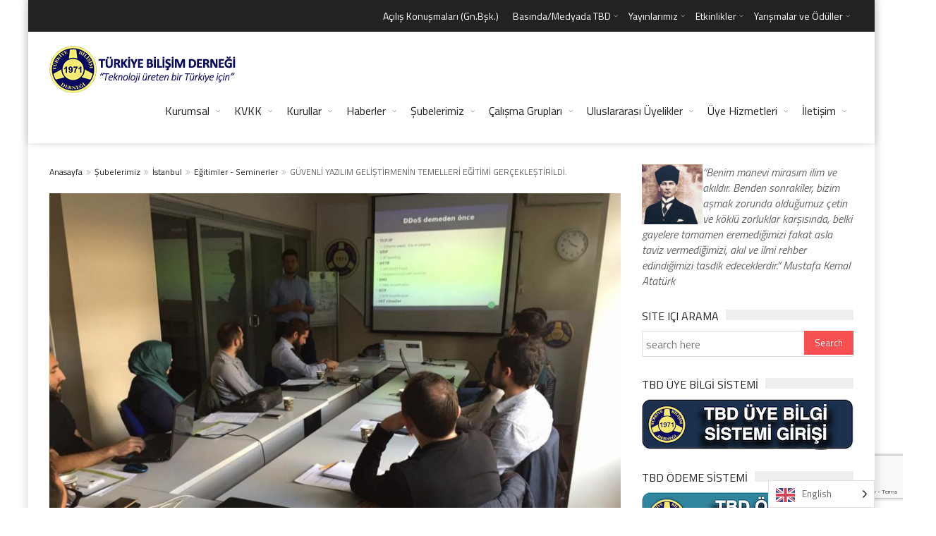

--- FILE ---
content_type: text/html; charset=UTF-8
request_url: https://www.tbd.org.tr/en/guvenli-yazilim-gelistirmenin-temelleri/
body_size: 17433
content:
<!DOCTYPE html>
<!--[if IE 7]>
<html translate="no" class="ie ie7" lang="en">
<![endif]-->
<!--[if IE 8]>
<html translate="no" class="ie ie8" lang="en">
<![endif]-->
<!--[if !(IE 7) | !(IE 8)  ]><!-->

<!-- BEGIN html -->
<html translate="no" xmlns="http://www.w3.org/1999/xhtml" lang="en">
<!--<![endif]-->
	<!-- BEGIN head -->
	<head><link rel="preconnect" href="https://fonts.gstatic.com/" crossorigin />
<script>var clicky_site_ids = clicky_site_ids || []; clicky_site_ids.push(101231252);</script>
<script async src="//static.getclicky.com/js"></script>
		<!-- Meta Tags -->
		<meta http-equiv="content-type" content="text/html; charset=UTF-8" />
		<meta name="viewport" content="width=device-width, initial-scale=1, maximum-scale=1" />
		
		<!--[if lte IE 10]>
		<meta http-equiv="X-UA-Compatible" content="IE=Edge,chrome=1" />
		<![endif]-->
		<!-- Favicon -->
					<link rel="shortcut icon" href="https://www.tbd.org.tr/wp-content/uploads/2019/04/tbd-50.-yila-dogru300x300.png" type="image/x-icon" />
				
		<link rel="alternate" type="application/rss+xml" href="https://www.tbd.org.tr/feed/" title="TBD Türkiye Bilişim Derneği latest posts" />
		<link rel="alternate" type="application/rss+xml" href="https://www.tbd.org.tr/comments/feed/" title="TBD Türkiye Bilişim Derneği latest comments" />
		<link rel="pingback" href="https://www.tbd.org.tr/xmlrpc.php" />

		<title>GÜVENLİ YAZILIM GELİŞTİRMENİN TEMELLERİ EĞİTİMİ GERÇEKLEŞTİRİLDİ. &#8211; TBD Türkiye Bilişim Derneği</title>
<meta name='robots' content='max-image-preview:large' />
	<style>img:is([sizes="auto" i], [sizes^="auto," i]) { contain-intrinsic-size: 3000px 1500px }</style>
	<link rel='dns-prefetch' href='//fonts.googleapis.com' />
<link rel='dns-prefetch' href='//fonts.gstatic.com' />
<link rel='dns-prefetch' href='//ajax.googleapis.com' />
<link rel='dns-prefetch' href='//apis.google.com' />
<link rel='dns-prefetch' href='//www.googletagmanager.com' />
<link rel="alternate" type="application/rss+xml" title="TBD Türkiye Bilişim Derneği &raquo; akışı" href="https://www.tbd.org.tr/feed/" />
<script>WebFontConfig={google:{families:["Titillium Web:300,300italic,400,400italic,700,700italic:latin,latin-ext&display=swap"]}};if ( typeof WebFont === "object" && typeof WebFont.load === "function" ) { WebFont.load( WebFontConfig ); }</script><script data-optimized="1" src="https://www.tbd.org.tr/wp-content/plugins/litespeed-cache/assets/js/webfontloader.min.js"></script>
<link rel='stylesheet' id='social-icons-widget-widget-css' href='https://www.tbd.org.tr/wp-content/plugins/social-media-icons-widget/css/social_icons_widget.css?ver=6.8.3' type='text/css' media='all' />
<link rel='stylesheet' id='wp-block-library-css' href='https://www.tbd.org.tr/wp-includes/css/dist/block-library/style.min.css?ver=6.8.3' type='text/css' media='all' />
<style id='classic-theme-styles-inline-css' type='text/css'>
/*! This file is auto-generated */
.wp-block-button__link{color:#fff;background-color:#32373c;border-radius:9999px;box-shadow:none;text-decoration:none;padding:calc(.667em + 2px) calc(1.333em + 2px);font-size:1.125em}.wp-block-file__button{background:#32373c;color:#fff;text-decoration:none}
</style>
<style id='global-styles-inline-css' type='text/css'>
:root{--wp--preset--aspect-ratio--square: 1;--wp--preset--aspect-ratio--4-3: 4/3;--wp--preset--aspect-ratio--3-4: 3/4;--wp--preset--aspect-ratio--3-2: 3/2;--wp--preset--aspect-ratio--2-3: 2/3;--wp--preset--aspect-ratio--16-9: 16/9;--wp--preset--aspect-ratio--9-16: 9/16;--wp--preset--color--black: #000000;--wp--preset--color--cyan-bluish-gray: #abb8c3;--wp--preset--color--white: #ffffff;--wp--preset--color--pale-pink: #f78da7;--wp--preset--color--vivid-red: #cf2e2e;--wp--preset--color--luminous-vivid-orange: #ff6900;--wp--preset--color--luminous-vivid-amber: #fcb900;--wp--preset--color--light-green-cyan: #7bdcb5;--wp--preset--color--vivid-green-cyan: #00d084;--wp--preset--color--pale-cyan-blue: #8ed1fc;--wp--preset--color--vivid-cyan-blue: #0693e3;--wp--preset--color--vivid-purple: #9b51e0;--wp--preset--gradient--vivid-cyan-blue-to-vivid-purple: linear-gradient(135deg,rgba(6,147,227,1) 0%,rgb(155,81,224) 100%);--wp--preset--gradient--light-green-cyan-to-vivid-green-cyan: linear-gradient(135deg,rgb(122,220,180) 0%,rgb(0,208,130) 100%);--wp--preset--gradient--luminous-vivid-amber-to-luminous-vivid-orange: linear-gradient(135deg,rgba(252,185,0,1) 0%,rgba(255,105,0,1) 100%);--wp--preset--gradient--luminous-vivid-orange-to-vivid-red: linear-gradient(135deg,rgba(255,105,0,1) 0%,rgb(207,46,46) 100%);--wp--preset--gradient--very-light-gray-to-cyan-bluish-gray: linear-gradient(135deg,rgb(238,238,238) 0%,rgb(169,184,195) 100%);--wp--preset--gradient--cool-to-warm-spectrum: linear-gradient(135deg,rgb(74,234,220) 0%,rgb(151,120,209) 20%,rgb(207,42,186) 40%,rgb(238,44,130) 60%,rgb(251,105,98) 80%,rgb(254,248,76) 100%);--wp--preset--gradient--blush-light-purple: linear-gradient(135deg,rgb(255,206,236) 0%,rgb(152,150,240) 100%);--wp--preset--gradient--blush-bordeaux: linear-gradient(135deg,rgb(254,205,165) 0%,rgb(254,45,45) 50%,rgb(107,0,62) 100%);--wp--preset--gradient--luminous-dusk: linear-gradient(135deg,rgb(255,203,112) 0%,rgb(199,81,192) 50%,rgb(65,88,208) 100%);--wp--preset--gradient--pale-ocean: linear-gradient(135deg,rgb(255,245,203) 0%,rgb(182,227,212) 50%,rgb(51,167,181) 100%);--wp--preset--gradient--electric-grass: linear-gradient(135deg,rgb(202,248,128) 0%,rgb(113,206,126) 100%);--wp--preset--gradient--midnight: linear-gradient(135deg,rgb(2,3,129) 0%,rgb(40,116,252) 100%);--wp--preset--font-size--small: 13px;--wp--preset--font-size--medium: 20px;--wp--preset--font-size--large: 36px;--wp--preset--font-size--x-large: 42px;--wp--preset--spacing--20: 0.44rem;--wp--preset--spacing--30: 0.67rem;--wp--preset--spacing--40: 1rem;--wp--preset--spacing--50: 1.5rem;--wp--preset--spacing--60: 2.25rem;--wp--preset--spacing--70: 3.38rem;--wp--preset--spacing--80: 5.06rem;--wp--preset--shadow--natural: 6px 6px 9px rgba(0, 0, 0, 0.2);--wp--preset--shadow--deep: 12px 12px 50px rgba(0, 0, 0, 0.4);--wp--preset--shadow--sharp: 6px 6px 0px rgba(0, 0, 0, 0.2);--wp--preset--shadow--outlined: 6px 6px 0px -3px rgba(255, 255, 255, 1), 6px 6px rgba(0, 0, 0, 1);--wp--preset--shadow--crisp: 6px 6px 0px rgba(0, 0, 0, 1);}:where(.is-layout-flex){gap: 0.5em;}:where(.is-layout-grid){gap: 0.5em;}body .is-layout-flex{display: flex;}.is-layout-flex{flex-wrap: wrap;align-items: center;}.is-layout-flex > :is(*, div){margin: 0;}body .is-layout-grid{display: grid;}.is-layout-grid > :is(*, div){margin: 0;}:where(.wp-block-columns.is-layout-flex){gap: 2em;}:where(.wp-block-columns.is-layout-grid){gap: 2em;}:where(.wp-block-post-template.is-layout-flex){gap: 1.25em;}:where(.wp-block-post-template.is-layout-grid){gap: 1.25em;}.has-black-color{color: var(--wp--preset--color--black) !important;}.has-cyan-bluish-gray-color{color: var(--wp--preset--color--cyan-bluish-gray) !important;}.has-white-color{color: var(--wp--preset--color--white) !important;}.has-pale-pink-color{color: var(--wp--preset--color--pale-pink) !important;}.has-vivid-red-color{color: var(--wp--preset--color--vivid-red) !important;}.has-luminous-vivid-orange-color{color: var(--wp--preset--color--luminous-vivid-orange) !important;}.has-luminous-vivid-amber-color{color: var(--wp--preset--color--luminous-vivid-amber) !important;}.has-light-green-cyan-color{color: var(--wp--preset--color--light-green-cyan) !important;}.has-vivid-green-cyan-color{color: var(--wp--preset--color--vivid-green-cyan) !important;}.has-pale-cyan-blue-color{color: var(--wp--preset--color--pale-cyan-blue) !important;}.has-vivid-cyan-blue-color{color: var(--wp--preset--color--vivid-cyan-blue) !important;}.has-vivid-purple-color{color: var(--wp--preset--color--vivid-purple) !important;}.has-black-background-color{background-color: var(--wp--preset--color--black) !important;}.has-cyan-bluish-gray-background-color{background-color: var(--wp--preset--color--cyan-bluish-gray) !important;}.has-white-background-color{background-color: var(--wp--preset--color--white) !important;}.has-pale-pink-background-color{background-color: var(--wp--preset--color--pale-pink) !important;}.has-vivid-red-background-color{background-color: var(--wp--preset--color--vivid-red) !important;}.has-luminous-vivid-orange-background-color{background-color: var(--wp--preset--color--luminous-vivid-orange) !important;}.has-luminous-vivid-amber-background-color{background-color: var(--wp--preset--color--luminous-vivid-amber) !important;}.has-light-green-cyan-background-color{background-color: var(--wp--preset--color--light-green-cyan) !important;}.has-vivid-green-cyan-background-color{background-color: var(--wp--preset--color--vivid-green-cyan) !important;}.has-pale-cyan-blue-background-color{background-color: var(--wp--preset--color--pale-cyan-blue) !important;}.has-vivid-cyan-blue-background-color{background-color: var(--wp--preset--color--vivid-cyan-blue) !important;}.has-vivid-purple-background-color{background-color: var(--wp--preset--color--vivid-purple) !important;}.has-black-border-color{border-color: var(--wp--preset--color--black) !important;}.has-cyan-bluish-gray-border-color{border-color: var(--wp--preset--color--cyan-bluish-gray) !important;}.has-white-border-color{border-color: var(--wp--preset--color--white) !important;}.has-pale-pink-border-color{border-color: var(--wp--preset--color--pale-pink) !important;}.has-vivid-red-border-color{border-color: var(--wp--preset--color--vivid-red) !important;}.has-luminous-vivid-orange-border-color{border-color: var(--wp--preset--color--luminous-vivid-orange) !important;}.has-luminous-vivid-amber-border-color{border-color: var(--wp--preset--color--luminous-vivid-amber) !important;}.has-light-green-cyan-border-color{border-color: var(--wp--preset--color--light-green-cyan) !important;}.has-vivid-green-cyan-border-color{border-color: var(--wp--preset--color--vivid-green-cyan) !important;}.has-pale-cyan-blue-border-color{border-color: var(--wp--preset--color--pale-cyan-blue) !important;}.has-vivid-cyan-blue-border-color{border-color: var(--wp--preset--color--vivid-cyan-blue) !important;}.has-vivid-purple-border-color{border-color: var(--wp--preset--color--vivid-purple) !important;}.has-vivid-cyan-blue-to-vivid-purple-gradient-background{background: var(--wp--preset--gradient--vivid-cyan-blue-to-vivid-purple) !important;}.has-light-green-cyan-to-vivid-green-cyan-gradient-background{background: var(--wp--preset--gradient--light-green-cyan-to-vivid-green-cyan) !important;}.has-luminous-vivid-amber-to-luminous-vivid-orange-gradient-background{background: var(--wp--preset--gradient--luminous-vivid-amber-to-luminous-vivid-orange) !important;}.has-luminous-vivid-orange-to-vivid-red-gradient-background{background: var(--wp--preset--gradient--luminous-vivid-orange-to-vivid-red) !important;}.has-very-light-gray-to-cyan-bluish-gray-gradient-background{background: var(--wp--preset--gradient--very-light-gray-to-cyan-bluish-gray) !important;}.has-cool-to-warm-spectrum-gradient-background{background: var(--wp--preset--gradient--cool-to-warm-spectrum) !important;}.has-blush-light-purple-gradient-background{background: var(--wp--preset--gradient--blush-light-purple) !important;}.has-blush-bordeaux-gradient-background{background: var(--wp--preset--gradient--blush-bordeaux) !important;}.has-luminous-dusk-gradient-background{background: var(--wp--preset--gradient--luminous-dusk) !important;}.has-pale-ocean-gradient-background{background: var(--wp--preset--gradient--pale-ocean) !important;}.has-electric-grass-gradient-background{background: var(--wp--preset--gradient--electric-grass) !important;}.has-midnight-gradient-background{background: var(--wp--preset--gradient--midnight) !important;}.has-small-font-size{font-size: var(--wp--preset--font-size--small) !important;}.has-medium-font-size{font-size: var(--wp--preset--font-size--medium) !important;}.has-large-font-size{font-size: var(--wp--preset--font-size--large) !important;}.has-x-large-font-size{font-size: var(--wp--preset--font-size--x-large) !important;}
:where(.wp-block-post-template.is-layout-flex){gap: 1.25em;}:where(.wp-block-post-template.is-layout-grid){gap: 1.25em;}
:where(.wp-block-columns.is-layout-flex){gap: 2em;}:where(.wp-block-columns.is-layout-grid){gap: 2em;}
:root :where(.wp-block-pullquote){font-size: 1.5em;line-height: 1.6;}
</style>
<link rel='stylesheet' id='contact-form-7-css' href='https://www.tbd.org.tr/wp-content/plugins/contact-form-7/includes/css/styles.css?ver=6.1.4' type='text/css' media='all' />
<link rel='stylesheet' id='responsive-lightbox-swipebox-css' href='https://www.tbd.org.tr/wp-content/plugins/responsive-lightbox/assets/swipebox/swipebox.min.css?ver=1.5.2' type='text/css' media='all' />
<link rel='stylesheet' id='weglot-css-css' href='https://www.tbd.org.tr/wp-content/plugins/weglot/dist/css/front-css.css?ver=5.2' type='text/css' media='all' />
<link rel='stylesheet' id='new-flag-css-css' href='https://www.tbd.org.tr/wp-content/plugins/weglot/dist/css/new-flags.css?ver=5.2' type='text/css' media='all' />

<link rel='stylesheet' id='normalize-css' href='https://www.tbd.org.tr/wp-content/themes/trendyblog-theme/css/normalize.css?ver=6.8.3' type='text/css' media='all' />
<link rel='stylesheet' id='font-awesome-css' href='https://www.tbd.org.tr/wp-content/themes/trendyblog-theme/css/font-awesome.min.css?ver=6.8.3' type='text/css' media='all' />
<link rel='stylesheet' id='weather-css' href='https://www.tbd.org.tr/wp-content/themes/trendyblog-theme/css/weather.css?ver=6.8.3' type='text/css' media='all' />
<link rel='stylesheet' id='main-style-css' href='https://www.tbd.org.tr/wp-content/themes/trendyblog-theme/css/style.css?ver=6.8.3' type='text/css' media='all' />
<style id='main-style-inline-css' type='text/css'>

			/*------------------------------------------------------------------------------
			    Color
			    (link hover, weather forecast icon, weather forecast temp, logo span,
			    dropcap first letter, quotes, meta calendar icon)
			------------------------------------------------------------------------------*/
			a:hover,
			#header .header_meta .weather_forecast i,
			#header .header_meta .weather_forecast .temp,
			#site_title span,
			.dropcap:first-letter,
			.full_meta span.meta_date:before,
			.full_meta span.meta_comments:before,
			.full_meta span.meta_views:before,
			.full_meta span.meta_author i,
			blockquote p span:first-child,
			blockquote p span:last-child,
			.entry_media span.meta_likes a,
			article.post .entry_content p a,
			.full_meta span.meta_likes:before {
			    color: #F85050;
			}

			/*------------------------------------------------------------------------------
			    Background
			    (mark, button, search icon in menu, format, tags hover, post format hover,
			    input submit, shop hover icon, pagination current link, shop button,
			    span format icon, review border, rating result, transition line, wide slider
			    controls, filter shop handle)
			------------------------------------------------------------------------------*/
			mark,
			.breaking-news .breaking-title,
			.search_icon_form a,
			.author_box .posts,
			span.format,
			.tagcloud a:hover,
			#footer .tagcloud a:hover,
			.item .item_thumb .thumb_icon a,
			input[type="submit"], 
			.thumb_meta span.category,
			ul.products li.product .item_thumb .thumb_icon a,
			ul.page-numbers li span.current,
			ul.products li.product a.btn:hover,
			.layout_post_1 .item_thumb .thumb_icon a,
			.full_meta span.meta_format,
			.review_footer span,
			.transition_line,
			.layout_post_2 .item_thumb .thumb_icon a,
			.list_posts .post .item_thumb .thumb_icon a,
			.wide_slider .bx-wrapper .bx-controls-direction a:hover,
			.ui-slider-range,
			#gallery_grid .gallery_album .item_thumb .thumb_icon a,
			.wc-proceed-to-checkout,
			.single_add_to_cart_button.btn_red,
			#back_to_top a:hover,
			.layout_post_4 .item_thumb .thumb_icon a {
			    background-color: #F85050;
			}

			/*------------------------------------------------------------------------------
			    Border
			    (drop down menu, tags hover, slider pager top border)
			------------------------------------------------------------------------------*/
			nav.site_navigation ul.menu ul.sub-menu,
			nav.site_navigation ul.menu > li > .content,
			nav.site_navigation ul.menu > li.has_dt_mega_menu > ul.dt_mega_menu,
			.tagcloud a:hover:before,
			#footer .tagcloud a:hover:before,
			#wide_slider_pager .box.active {
			    border-color: #F85050;
			}

			/*------------------------------------------------------------------------------
			    Heading colors in post content
			------------------------------------------------------------------------------*/
			.entry_content>h1:not(.page_title):not(.entry-title):not(.entry_title),
			.entry_content>h2,
			.entry_content>h3,
			.entry_content>h4,
			.entry_content>h5,
			.entry_content>h6,
			.entry_content>.row>.col>h1:not(.page_title):not(.entry-title):not(.entry_title),
			.entry_content>.row>.col>h2,
			.entry_content>.row>.col>h3,
			.entry_content>.row>.col>h4,
			.entry_content>.row>.col>h5,
			.entry_content>.row>.col>h6 {
			    color: #030D17;
			}
			.entry_content .head_title h2 {
				color: #222;
			}

			.entry_content .head_title h2 {
				color: #222;
			}

			/*------------------------------------------------------------------------------
			    Content Link Color
			------------------------------------------------------------------------------*/

			.entry_content a:not(.ui-tabs-anchor):not(.btn):not(.gal-link):not(:hover) {
			    color: #FC8D8D;
			}

			/*------------------------------------------------------------------------------
			    Accordions background and color
			------------------------------------------------------------------------------*/
			.accordion_content .accordion_content_title {
				background-color: #EEEEEE;
			}

			/*------------------------------------------------------------------------------
			    Accordion icon background and color
			------------------------------------------------------------------------------*/
			.accordion_content .accordion_content_title:after {
				background-color: #DDDDDD;
				color: #999999;
			}


					/* Background Color/Texture/Image */
					body {
													background-image: url(https://www.tbd.org.tr/wp-content/uploads/2017/02/tbd-background-siyah-beyaz.png);
															background-attachment: fixed;
								background-size: 100%; 
													
					}

					
		/*------------------------------------------------------------------------------
		    Body
		------------------------------------------------------------------------------*/
		body {
		    font-family: "Titillium Web", sans-serif;
		    font-size: 16px;
		}
		/*------------------------------------------------------------------------------
		    Main Menu
		------------------------------------------------------------------------------*/
		nav.site_navigation ul.menu > li > a {
		    font-size: 16px;
		}
		nav.site_navigation ul.menu > li > a > div.subtitle {
			font-size: 12px;
		}
		nav.site_navigation ul.menu ul.sub-menu {
			font-size: 12px;
		}
		/*------------------------------------------------------------------------------
		    Headings
		    (headings, menu links, dropcap first letter, panel subtitle)
		------------------------------------------------------------------------------*/
		h1,
		h2,
		h3,
		h4,
		h5,
		h6,
		nav.site_navigation ul.menu > li > a,
		.dropcap:first-letter,
		.panel_title span {
		    font-family: "Titillium Web", sans-serif
		}


		
</style>
<link rel='stylesheet' id='responsive-0-css' href='https://www.tbd.org.tr/wp-content/themes/trendyblog-theme/css/responsive-0.css?ver=1.0' type='text/css' media='(max-width:768px)' />
<link rel='stylesheet' id='responsive-768-css' href='https://www.tbd.org.tr/wp-content/themes/trendyblog-theme/css/responsive-768.css?ver=1.0' type='text/css' media='(min-width:769px) and (max-width:992px)' />
<link rel='stylesheet' id='responsive-992-css' href='https://www.tbd.org.tr/wp-content/themes/trendyblog-theme/css/responsive-992.css?ver=1.0' type='text/css' media='(min-width:993px) and (max-width:1200px)' />
<link rel='stylesheet' id='responsive-1200-css' href='https://www.tbd.org.tr/wp-content/themes/trendyblog-theme/css/responsive-1200.css?ver=1.0' type='text/css' media='(min-width:1201px)' />
<link rel='stylesheet' id='style-css' href='https://www.tbd.org.tr/wp-content/themes/trendyblog-theme/style.css?ver=6.8.3' type='text/css' media='all' />
<script type="text/javascript" id="jquery-core-js-extra">
/* <![CDATA[ */
var df = {"THEME_NAME":"trendyblog","THEME_FULL_NAME":"TrendyBlog","adminUrl":"https:\/\/www.tbd.org.tr\/wp-admin\/admin-ajax.php","gallery_id":"","galleryCat":"","imageUrl":"https:\/\/www.tbd.org.tr\/wp-content\/themes\/trendyblog-theme\/images\/","cssUrl":"https:\/\/www.tbd.org.tr\/wp-content\/themes\/trendyblog-theme\/css\/","themeUrl":"https:\/\/www.tbd.org.tr\/wp-content\/themes\/trendyblog-theme","pageurl":"https:\/\/www.tbd.org.tr\/"};
/* ]]> */
</script>
<script type="text/javascript" src="https://www.tbd.org.tr/wp-includes/js/jquery/jquery.min.js?ver=3.7.1" id="jquery-core-js"></script>
<script type="text/javascript" src="https://www.tbd.org.tr/wp-includes/js/jquery/jquery-migrate.min.js?ver=3.4.1" id="jquery-migrate-js"></script>
<script type="text/javascript" src="https://www.tbd.org.tr/wp-content/plugins/responsive-lightbox/assets/dompurify/purify.min.js?ver=3.3.1" id="dompurify-js"></script>
<script type="text/javascript" id="responsive-lightbox-sanitizer-js-before">
/* <![CDATA[ */
window.RLG = window.RLG || {}; window.RLG.sanitizeAllowedHosts = ["youtube.com","www.youtube.com","youtu.be","vimeo.com","player.vimeo.com"];
/* ]]> */
</script>
<script type="text/javascript" src="https://www.tbd.org.tr/wp-content/plugins/responsive-lightbox/js/sanitizer.js?ver=2.6.1" id="responsive-lightbox-sanitizer-js"></script>
<script type="text/javascript" src="https://www.tbd.org.tr/wp-content/plugins/responsive-lightbox/assets/swipebox/jquery.swipebox.min.js?ver=1.5.2" id="responsive-lightbox-swipebox-js"></script>
<script type="text/javascript" src="https://www.tbd.org.tr/wp-includes/js/underscore.min.js?ver=1.13.7" id="underscore-js"></script>
<script type="text/javascript" src="https://www.tbd.org.tr/wp-content/plugins/responsive-lightbox/assets/infinitescroll/infinite-scroll.pkgd.min.js?ver=4.0.1" id="responsive-lightbox-infinite-scroll-js"></script>
<script type="text/javascript" id="responsive-lightbox-js-before">
/* <![CDATA[ */
var rlArgs = {"script":"swipebox","selector":"lightbox","customEvents":"","activeGalleries":true,"animation":true,"hideCloseButtonOnMobile":false,"removeBarsOnMobile":false,"hideBars":true,"hideBarsDelay":5000,"videoMaxWidth":1080,"useSVG":true,"loopAtEnd":false,"woocommerce_gallery":false,"ajaxurl":"https:\/\/www.tbd.org.tr\/wp-admin\/admin-ajax.php","nonce":"4184a10711","preview":false,"postId":8318,"scriptExtension":false};
/* ]]> */
</script>
<script type="text/javascript" src="https://www.tbd.org.tr/wp-content/plugins/responsive-lightbox/js/front.js?ver=2.6.1" id="responsive-lightbox-js"></script>
<script type="text/javascript" src="https://www.tbd.org.tr/wp-content/plugins/weglot/dist/front-js.js?ver=5.2" id="wp-weglot-js-js"></script>
<script type="text/javascript" src="https://www.tbd.org.tr/wp-content/themes/trendyblog-theme/js/bxslider.min.js?ver=6.8.3" id="bxslider-js"></script>
<script type="text/javascript" src="https://www.tbd.org.tr/wp-content/themes/trendyblog-theme/js/fitvids.min.js?ver=6.8.3" id="fitvids-js"></script>
<script></script><link rel="https://api.w.org/" href="https://www.tbd.org.tr/wp-json/" /><link rel="alternate" title="JSON" type="application/json" href="https://www.tbd.org.tr/wp-json/wp/v2/posts/8318" /><link rel="EditURI" type="application/rsd+xml" title="RSD" href="https://www.tbd.org.tr/xmlrpc.php?rsd" />
<meta name="generator" content="WordPress 6.8.3" />
<link rel="canonical" href="https://www.tbd.org.tr/en/guvenli-yazilim-gelistirmenin-temelleri/" />
<link rel='shortlink' href='https://www.tbd.org.tr/?p=8318' />
<link rel="alternate" title="oEmbed (JSON)" type="application/json+oembed" href="https://www.tbd.org.tr/wp-json/oembed/1.0/embed?url=https%3A%2F%2Fwww.tbd.org.tr%2Fguvenli-yazilim-gelistirmenin-temelleri%2F" />
<link rel="alternate" title="oEmbed (XML)" type="text/xml+oembed" href="https://www.tbd.org.tr/wp-json/oembed/1.0/embed?url=https%3A%2F%2Fwww.tbd.org.tr%2Fguvenli-yazilim-gelistirmenin-temelleri%2F&#038;format=xml" />

<meta name="google" content="notranslate"/>
<link rel="alternate" href="https://www.tbd.org.tr/guvenli-yazilim-gelistirmenin-temelleri/" hreflang="tr"/>
<link rel="alternate" href="https://www.tbd.org.tr/en/guvenli-yazilim-gelistirmenin-temelleri/" hreflang="en"/>
<script type="application/json" id="weglot-data">{"website":"https:\/\/tbd.org.tr","uid":"b847003343","project_slug":"tbd","language_from":"tr","language_from_custom_flag":null,"language_from_custom_name":null,"excluded_paths":[],"excluded_blocks":[],"custom_settings":{"button_style":{"is_dropdown":true,"with_flags":true,"flag_type":"rectangle_mat","with_name":true,"full_name":true,"custom_css":""},"translate_email":false,"translate_search":false,"translate_amp":false,"switchers":[{"templates":{"name":"default","hash":"095ffb8d22f66be52959023fa4eeb71a05f20f73"},"location":[],"style":{"with_flags":true,"flag_type":"rectangle_mat","with_name":true,"full_name":true,"is_dropdown":true}}]},"pending_translation_enabled":false,"curl_ssl_check_enabled":true,"custom_css":null,"languages":[{"language_to":"en","custom_code":null,"custom_name":null,"custom_local_name":null,"provider":null,"enabled":true,"automatic_translation_enabled":true,"deleted_at":null,"connect_host_destination":null,"custom_flag":null}],"organization_slug":"w-b5a02a06a1","api_domain":"cdn-api-weglot.com","current_language":"en","switcher_links":{"tr":"https:\/\/www.tbd.org.tr\/guvenli-yazilim-gelistirmenin-temelleri\/?wg-choose-original=true","en":"https:\/\/www.tbd.org.tr\/en\/guvenli-yazilim-gelistirmenin-temelleri\/?wg-choose-original=false"},"original_path":"\/guvenli-yazilim-gelistirmenin-temelleri\/"}</script><meta name="generator" content="Powered by WPBakery Page Builder - drag and drop page builder for WordPress."/>
<!--[if lte IE 9]><script src="https://www.tbd.org.tr/wp-content/themes/trendyblog-theme/js/shiv.min.js"></script><![endif]--><link rel="icon" href="https://www.tbd.org.tr/wp-content/uploads/2019/01/cropped-tbd-logo-guncel1-32x32.png" sizes="32x32" />
<link rel="icon" href="https://www.tbd.org.tr/wp-content/uploads/2019/01/cropped-tbd-logo-guncel1-192x192.png" sizes="192x192" />
<link rel="apple-touch-icon" href="https://www.tbd.org.tr/wp-content/uploads/2019/01/cropped-tbd-logo-guncel1-180x180.png" />
<meta name="msapplication-TileImage" content="https://www.tbd.org.tr/wp-content/uploads/2019/01/cropped-tbd-logo-guncel1-270x270.png" />
<noscript><style> .wpb_animate_when_almost_visible { opacity: 1; }</style></noscript>	

	<!-- END head -->
	</head>
	
	<!-- BEGIN body -->
	<body data-rsssl=1 class="wp-singular post-template-default single single-post postid-8318 single-format-standard wp-theme-trendyblog-theme wpb-js-composer js-comp-ver-8.7.2 vc_responsive">
					
				<!-- Off-canvas wrap -->
    <div class="cs-offcanvas-wrap">
        <div class="close"><i class="fa fa-close" aria-hidden="true"></i></div>
        <div class="cs-offcanvas-nav"></div>
    </div><!-- end .cs-offcanvas-wrap -->

    <!-- Wrapper -->
    <div id="wrapper" class="boxed">
        <!-- Header -->
        <header id="header" role="banner">    
        	            <!-- Header meta -->
            <div class="header_meta">
                <div class="container">
																										<!-- Toggle menu -->
						<span class="top_navigation_toggle"><i class="fa fa-bars" aria-hidden="true"></i></span>
						<!-- Top menu -->
						<div class="cs-secondary-nav">
		                    <nav class="top_navigation" role="navigation">
	                        	<div class="menu-top-menu-container"><ul class="menu" rel="Top Menu"><li id="menu-item-10026" class="menu-item menu-item-type-post_type menu-item-object-page menu-item-10026"><a href="https://www.tbd.org.tr/en/acilis-konusmalari-gn-bsk/">Açılış Konuşmaları (Gn.Bşk.)</a></li>
<li id="menu-item-10939" class="menu-item menu-item-type-custom menu-item-object-custom menu-item-has-children df-dropdown menu-item-10939"><a href="#">Basında/Medyada TBD</a>
<i class="fa fa-angle-right" aria-hidden="true"></i>

<ul class="sub-menu">
	<li id="menu-item-7682" class="menu-item menu-item-type-custom menu-item-object-custom menu-item-7682"><a href="https://www.tbd.org.tr/en/kategori/basinda-tbd/">Yazılı Medya</a></li>
	<li id="menu-item-1885" class="menu-item menu-item-type-custom menu-item-object-custom menu-item-1885"><a href="https://www.tbd.org.tr/en/gorsel-medyada-tbd/2023-yili-gorsel-medyada-tbd/">Görsel Medya</a></li>
</ul>
</li>
<li id="menu-item-2684" class="menu-item menu-item-type-post_type menu-item-object-page menu-item-has-children df-dropdown menu-item-2684"><a href="https://www.tbd.org.tr/en/yayinlarimiz/">Yayınlarımız</a>
<i class="fa fa-angle-right" aria-hidden="true"></i>

<ul class="sub-menu">
	<li id="menu-item-4912" class="menu-item menu-item-type-post_type menu-item-object-page menu-item-4912"><a href="https://www.tbd.org.tr/en/yayinlarimiz/dergilerimiz/">Dergilerimiz</a></li>
	<li id="menu-item-3249" class="menu-item menu-item-type-post_type menu-item-object-page menu-item-3249"><a href="https://www.tbd.org.tr/en/yayinlarimiz/kitaplarimiz/">Kitaplarımız</a></li>
	<li id="menu-item-16130" class="menu-item menu-item-type-post_type menu-item-object-page menu-item-16130"><a href="https://www.tbd.org.tr/en/raporlar/">Raporlar</a></li>
</ul>
</li>
<li id="menu-item-11157" class="menu-item menu-item-type-post_type menu-item-object-page menu-item-has-children df-dropdown menu-item-11157"><a href="https://www.tbd.org.tr/en/etkinlikler/">Etkinlikler</a>
<i class="fa fa-angle-right" aria-hidden="true"></i>

<ul class="sub-menu">
	<li id="menu-item-11158" class="menu-item menu-item-type-post_type menu-item-object-page menu-item-11158"><a href="https://www.tbd.org.tr/en/etkinlikler/">Etkinlik Takvimi</a></li>
	<li id="menu-item-11159" class="menu-item menu-item-type-post_type menu-item-object-page menu-item-11159"><a href="https://www.tbd.org.tr/en/kobi-bilisim/">Kobi Bilişim</a></li>
	<li id="menu-item-11160" class="menu-item menu-item-type-post_type menu-item-object-page menu-item-11160"><a href="https://www.tbd.org.tr/en/etkinlikler/siber-guvenlik-zirvesi/">Siber Güvenlik Zirvesi</a></li>
	<li id="menu-item-11161" class="menu-item menu-item-type-post_type menu-item-object-page menu-item-11161"><a href="https://www.tbd.org.tr/en/etkinlikler/ulusal-bilisim-kurultayi/">Ulusal Bilişim Kurultayı</a></li>
	<li id="menu-item-11162" class="menu-item menu-item-type-post_type menu-item-object-page menu-item-11162"><a href="https://www.tbd.org.tr/en/etkinlikler/bimy-seminerleri/">BİMY Seminerleri</a></li>
	<li id="menu-item-11169" class="menu-item menu-item-type-post_type menu-item-object-page menu-item-11169"><a href="https://www.tbd.org.tr/en/etkinlikler/kamu-bib/">Kamu-BİB</a></li>
	<li id="menu-item-12119" class="menu-item menu-item-type-custom menu-item-object-custom menu-item-12119"><a target="_blank" href="http://www.istanbulbilisimkongresi.org.tr/">İstanbul Bilişim Kongresi</a></li>
	<li id="menu-item-15209" class="menu-item menu-item-type-taxonomy menu-item-object-category menu-item-15209"><a href="https://www.tbd.org.tr/en/kategori/tbd-webinar/">TBD Webinar</a></li>
</ul>
</li>
<li id="menu-item-27627" class="menu-item menu-item-type-post_type menu-item-object-page menu-item-has-children df-dropdown menu-item-27627"><a href="https://www.tbd.org.tr/en/yarismalar-ve-oduller/">Yarışmalar ve Ödüller</a>
<i class="fa fa-angle-right" aria-hidden="true"></i>

<ul class="sub-menu">
	<li id="menu-item-11070" class="menu-item menu-item-type-post_type menu-item-object-page menu-item-11070"><a href="https://www.tbd.org.tr/en/prof-dr-aydin-koksal-odulleri/">Prof. Dr. Aydın Köksal Ödülleri</a></li>
	<li id="menu-item-11071" class="menu-item menu-item-type-taxonomy menu-item-object-category menu-item-11071"><a href="https://www.tbd.org.tr/en/kategori/yarismalar-ve-oduller/tbd-bilimkurgu-oyku-yarismasi/">TBD Bilimkurgu Öykü Yarışması</a></li>
	<li id="menu-item-13762" class="menu-item menu-item-type-post_type menu-item-object-page menu-item-13762"><a href="https://www.tbd.org.tr/en/tbd-tubisad-yasamboyu-hizmet-odulu/">TBD – TÜBİSAD Yaşamboyu Hizmet Ödülü</a></li>
</ul>
</li>
</ul></div>	                    	</nav>
	                    </div>
	                    <!-- End Top menu -->
						
                </div>
            </div>
            <!-- End Header meta -->
                        <!-- Header main -->
            <div id="header_main" class="sticky header_main">
				<div class="container">
                	<!-- Logo -->
                    <div class="site_brand">
														<a href="https://www.tbd.org.tr/en/"><img src="https://www.tbd.org.tr/wp-content/uploads/2022/04/logo-4-22.png" alt="TBD Türkiye Bilişim Derneği" /></a>
											</div>
					<!-- End Logo -->
								        			        			        <!-- Toggle menu -->
                    <span class="site_navigation_toggle"><i class="fa fa-bars" aria-hidden="true"></i></span>
					<!-- Site navigation -->
					<div class="cs-primary-nav">
	                    <nav class="site_navigation" role="navigation">

						<ul class="menu" rel="Main Menu"><li id="menu-item-10476" class="normal-drop   no-description menu-item menu-item-type-custom menu-item-object-custom menu-item-has-children df-dropdown"><a href="/en/kurumsal/tanitim/">Kurumsal</a>
<i class="fa fa-angle-right" aria-hidden="true"></i>

<ul class="sub-menu">
	<li id="menu-item-10479" class="normal-drop   no-description menu-item menu-item-type-post_type menu-item-object-page"><a href="https://www.tbd.org.tr/en/kurumsal/tanitim/">Tanıtım</a></li>
	<li id="menu-item-23430" class="normal-drop   no-description menu-item menu-item-type-post_type menu-item-object-page"><a href="https://www.tbd.org.tr/en/kurumsal/tuzuk/">Tüzük</a></li>
	<li id="menu-item-27625" class="normal-drop   no-description menu-item menu-item-type-taxonomy menu-item-object-category"><a href="https://www.tbd.org.tr/en/kategori/yonergeler/">Yönergeler</a></li>
	<li id="menu-item-10486" class="normal-drop   no-description menu-item menu-item-type-post_type menu-item-object-page"><a href="https://www.tbd.org.tr/en/kurumsal/hakkimizda-ilkeler/">İlkeler</a></li>
	<li id="menu-item-10488" class="normal-drop   no-description menu-item menu-item-type-taxonomy menu-item-object-category"><a href="https://www.tbd.org.tr/en/kategori/basinda-tbd/">Basında TBD</a></li>
	<li id="menu-item-10489" class="normal-drop   no-description menu-item menu-item-type-post_type menu-item-object-page"><a href="https://www.tbd.org.tr/en/kurumsal/tbd-yonetim-kurulu/">Merkez Yönetim Kurulu</a></li>
	<li id="menu-item-12891" class="normal-drop   no-description menu-item menu-item-type-post_type menu-item-object-page"><a href="https://www.tbd.org.tr/en/kurumsal/merkez-denetim-kurulu/">Merkez Denetim Kurulu</a></li>
	<li id="menu-item-21552" class="normal-drop   no-description menu-item menu-item-type-post_type menu-item-object-page"><a href="https://www.tbd.org.tr/en/kurumsal/merkez-disiplin-kurulu/">Merkez Disiplin Kurulu</a></li>
	<li id="menu-item-12890" class="normal-drop   no-description menu-item menu-item-type-post_type menu-item-object-page"><a href="https://www.tbd.org.tr/en/kurumsal/merkez-onur-kurulu/">Merkez Onur Kurulu</a></li>
	<li id="menu-item-12371" class="normal-drop   no-description menu-item menu-item-type-post_type menu-item-object-page"><a href="https://www.tbd.org.tr/en/kurumsal/tbd-gecmis-yonetimler/">Geçmiş Yönetimler</a></li>
	<li id="menu-item-12370" class="normal-drop   no-description menu-item menu-item-type-post_type menu-item-object-page"><a href="https://www.tbd.org.tr/en/subelerimiz/">Şubelerimiz</a></li>
	<li id="menu-item-10490" class="normal-drop   no-description menu-item menu-item-type-post_type menu-item-object-page"><a href="https://www.tbd.org.tr/en/kurumsal/tbd-temsilcilikleri/">Temsilciliklerimiz</a></li>
	<li id="menu-item-10491" class="normal-drop   no-description menu-item menu-item-type-post_type menu-item-object-page"><a href="https://www.tbd.org.tr/en/kurumsal/tbd-logolar-gorseller/">Logolar/Görseller</a></li>
</ul>
</li>
<li id="menu-item-15464" class="normal-drop   no-description menu-item menu-item-type-post_type menu-item-object-page menu-item-has-children df-dropdown"><a href="https://www.tbd.org.tr/en/kurumsal/kvkk/">KVKK</a>
<i class="fa fa-angle-right" aria-hidden="true"></i>

<ul class="sub-menu">
	<li id="menu-item-15465" class="normal-drop   no-description menu-item menu-item-type-post_type menu-item-object-page"><a href="https://www.tbd.org.tr/en/kurumsal/kvkk/">KVKK</a></li>
	<li id="menu-item-15491" class="normal-drop   no-description menu-item menu-item-type-post_type menu-item-object-page"><a href="https://www.tbd.org.tr/en/genel-aydinlatma-metni/">Genel Aydınlatma Metni</a></li>
	<li id="menu-item-15500" class="normal-drop   no-description menu-item menu-item-type-post_type menu-item-object-page"><a href="https://www.tbd.org.tr/en/ilgili-kisi-basvuru-formu/">İlgili Kişi Başvuru Formu</a></li>
	<li id="menu-item-15493" class="normal-drop   no-description menu-item menu-item-type-post_type menu-item-object-page"><a href="https://www.tbd.org.tr/en/uye-aydinlatma-metni/">Üye Aydınlatma Metni</a></li>
	<li id="menu-item-15505" class="normal-drop   no-description menu-item menu-item-type-post_type menu-item-object-page"><a href="https://www.tbd.org.tr/en/uye-adayi-aydinlatma-metni/">Üye Adayı Aydınlatma Metni</a></li>
	<li id="menu-item-15508" class="normal-drop   no-description menu-item menu-item-type-post_type menu-item-object-page"><a href="https://www.tbd.org.tr/en/gonullu-aydinlatma-metni/">Gönüllü Aydınlatma Metni</a></li>
	<li id="menu-item-15511" class="normal-drop   no-description menu-item menu-item-type-post_type menu-item-object-page"><a href="https://www.tbd.org.tr/en/katilimci-aydinlatma-metni/">Katılımcı Aydınlatma Metni</a></li>
</ul>
</li>
<li id="menu-item-12993" class="normal-drop   no-description menu-item menu-item-type-post_type menu-item-object-page menu-item-has-children df-dropdown"><a href="https://www.tbd.org.tr/en/kurullar/icra-kurulu/">Kurullar</a>
<i class="fa fa-angle-right" aria-hidden="true"></i>

<ul class="sub-menu">
	<li id="menu-item-12994" class="normal-drop   no-description menu-item menu-item-type-post_type menu-item-object-page"><a href="https://www.tbd.org.tr/en/kurullar/icra-kurulu/">İcra Kurulu</a></li>
	<li id="menu-item-14134" class="normal-drop   no-description menu-item menu-item-type-custom menu-item-object-custom"><a target="_blank" href="https://www.tbdakademi.org.tr">TBD Akademi</a></li>
</ul>
</li>
<li id="menu-item-11156" class="normal-drop   no-description menu-item menu-item-type-post_type menu-item-object-page menu-item-has-children df-dropdown"><a href="https://www.tbd.org.tr/en/haberler/">Haberler</a>
<i class="fa fa-angle-right" aria-hidden="true"></i>

<ul class="sub-menu">
	<li id="menu-item-10598" class="normal-drop   no-description menu-item menu-item-type-taxonomy menu-item-object-category"><a href="https://www.tbd.org.tr/en/kategori/merkez-haberler/">Merkez Haberler</a></li>
	<li id="menu-item-24170" class="normal-drop   no-description menu-item menu-item-type-taxonomy menu-item-object-category"><a href="https://www.tbd.org.tr/en/kategori/basinda-tbd/">Basından Haberler</a></li>
	<li id="menu-item-10596" class="normal-drop   no-description menu-item menu-item-type-post_type menu-item-object-page"><a href="https://www.tbd.org.tr/en/subelerimiz/tbd-ankara/haberler/">Ankara Şube Haberler</a></li>
	<li id="menu-item-10592" class="normal-drop   no-description menu-item menu-item-type-post_type menu-item-object-page"><a href="https://www.tbd.org.tr/en/subelerimiz/tbd-istanbul/haberler/">İstanbul Şube Haberler</a></li>
	<li id="menu-item-10593" class="normal-drop   no-description menu-item menu-item-type-post_type menu-item-object-page"><a href="https://www.tbd.org.tr/en/subelerimiz/tbd-izmir/haberler/">İzmir Şube Haberler</a></li>
	<li id="menu-item-10595" class="normal-drop   no-description menu-item menu-item-type-post_type menu-item-object-page"><a href="https://www.tbd.org.tr/en/subelerimiz/tbd-antalya/haberler/">Antalya Şube Haberler</a></li>
	<li id="menu-item-10597" class="normal-drop   no-description menu-item menu-item-type-post_type menu-item-object-page"><a href="https://www.tbd.org.tr/en/subelerimiz/tbd-eskisehir/haberler/">Eskişehir Şube Haberler</a></li>
	<li id="menu-item-10591" class="normal-drop   no-description menu-item menu-item-type-post_type menu-item-object-page"><a href="https://www.tbd.org.tr/en/subelerimiz/tbd-erzurum/haberler/">Erzurum Şube Haberler</a></li>
</ul>
</li>
<li id="menu-item-10492" class="normal-drop   no-description menu-item menu-item-type-post_type menu-item-object-page menu-item-has-children df-dropdown"><a href="https://www.tbd.org.tr/en/subelerimiz/">Şubelerimiz</a>
<i class="fa fa-angle-right" aria-hidden="true"></i>

<ul class="sub-menu">
	<li id="menu-item-22359" class="normal-drop   no-description menu-item menu-item-type-custom menu-item-object-custom menu-item-has-children df-dropdown"><a href="https://www.tbd.org.tr/en/subelerimiz/tbd-ankara/sube-tanitim/">TBD Ankara</a>
	<i class="fa fa-angle-right" aria-hidden="true"></i>

	<ul class="sub-menu">
		<li id="menu-item-10493" class="normal-drop   no-description menu-item menu-item-type-post_type menu-item-object-page"><a href="https://www.tbd.org.tr/en/subelerimiz/tbd-ankara/sube-tanitim/">Şube Tanıtım</a></li>
		<li id="menu-item-10522" class="normal-drop   no-description menu-item menu-item-type-post_type menu-item-object-page"><a href="https://www.tbd.org.tr/en/subelerimiz/tbd-ankara/sube-yoneticileri/">Şube Yöneticileri</a></li>
		<li id="menu-item-10529" class="normal-drop   no-description menu-item menu-item-type-post_type menu-item-object-page"><a href="https://www.tbd.org.tr/en/subelerimiz/tbd-ankara/gecmis-yonetimler/">Geçmiş Yönetimler</a></li>
		<li id="menu-item-10497" class="normal-drop   no-description menu-item menu-item-type-post_type menu-item-object-page"><a href="https://www.tbd.org.tr/en/subelerimiz/tbd-ankara/sube-calisma-gruplari/">Şube Çalışma Grupları</a></li>
		<li id="menu-item-10539" class="normal-drop   no-description menu-item menu-item-type-post_type menu-item-object-page"><a href="https://www.tbd.org.tr/en/subelerimiz/tbd-ankara/haberler/">Haber-Duyuru-Bülten</a></li>
		<li id="menu-item-10557" class="normal-drop   no-description menu-item menu-item-type-post_type menu-item-object-page"><a href="https://www.tbd.org.tr/en/subelerimiz/tbd-ankara/egitimler-seminerler/">Eğitimler-Seminerler</a></li>
		<li id="menu-item-10569" class="normal-drop   no-description menu-item menu-item-type-post_type menu-item-object-page"><a href="https://www.tbd.org.tr/en/subelerimiz/tbd-ankara/anlasma-yapilan-kurumlar/">Anlaşma Yapılan Kurumlar</a></li>
		<li id="menu-item-10575" class="normal-drop   no-description menu-item menu-item-type-post_type menu-item-object-page"><a href="https://www.tbd.org.tr/en/subelerimiz/tbd-ankara/iletisim/">İletişim</a></li>
	</ul>
</li>
	<li id="menu-item-22360" class="normal-drop   no-description menu-item menu-item-type-custom menu-item-object-custom menu-item-has-children df-dropdown"><a href="https://www.tbd.org.tr/en/subelerimiz/tbd-istanbul/sube-tanitim/">TBD İstanbul</a>
	<i class="fa fa-angle-right" aria-hidden="true"></i>

	<ul class="sub-menu">
		<li id="menu-item-10526" class="normal-drop   no-description menu-item menu-item-type-post_type menu-item-object-page"><a href="https://www.tbd.org.tr/en/subelerimiz/tbd-istanbul/sube-yoneticileri/">Şube Yöneticileri</a></li>
		<li id="menu-item-10533" class="normal-drop   no-description menu-item menu-item-type-post_type menu-item-object-page"><a href="https://www.tbd.org.tr/en/subelerimiz/tbd-istanbul/gecmis-yonetimler/">Geçmiş Yönetimler</a></li>
		<li id="menu-item-10538" class="normal-drop   no-description menu-item menu-item-type-post_type menu-item-object-page"><a href="https://www.tbd.org.tr/en/subelerimiz/tbd-istanbul/sube-calisma-gruplari/">Şube Çalışma Grupları</a></li>
		<li id="menu-item-10541" class="normal-drop   no-description menu-item menu-item-type-post_type menu-item-object-page"><a href="https://www.tbd.org.tr/en/subelerimiz/tbd-istanbul/haberler/">Haber-Duyuru-Bülten</a></li>
		<li id="menu-item-10560" class="normal-drop   no-description menu-item menu-item-type-post_type menu-item-object-page"><a href="https://www.tbd.org.tr/en/subelerimiz/tbd-istanbul/egitimler-seminerler/">Eğitimler-Seminerler</a></li>
		<li id="menu-item-21770" class="normal-drop   no-description menu-item menu-item-type-custom menu-item-object-custom"><a href="#">Anlaşma Yapılan Kurumlar</a></li>
		<li id="menu-item-10572" class="normal-drop   no-description menu-item menu-item-type-post_type menu-item-object-page"><a href="https://www.tbd.org.tr/en/subelerimiz/tbd-istanbul/iletisim/">İletişim</a></li>
	</ul>
</li>
	<li id="menu-item-22361" class="normal-drop   no-description menu-item menu-item-type-custom menu-item-object-custom menu-item-has-children df-dropdown"><a href="https://www.tbd.org.tr/en/subelerimiz/tbd-izmir/sube-tanitim/">TBD İzmir</a>
	<i class="fa fa-angle-right" aria-hidden="true"></i>

	<ul class="sub-menu">
		<li id="menu-item-10527" class="normal-drop   no-description menu-item menu-item-type-post_type menu-item-object-page"><a href="https://www.tbd.org.tr/en/subelerimiz/tbd-izmir/sube-yoneticileri/">Şube Yöneticileri</a></li>
		<li id="menu-item-10534" class="normal-drop   no-description menu-item menu-item-type-post_type menu-item-object-page"><a href="https://www.tbd.org.tr/en/subelerimiz/tbd-izmir/gecmis-yonetimler/">Geçmiş Yönetimler</a></li>
		<li id="menu-item-21664" class="normal-drop   no-description menu-item menu-item-type-custom menu-item-object-custom"><a href="#">Şube Çalışma Grupları</a></li>
		<li id="menu-item-10542" class="normal-drop   no-description menu-item menu-item-type-post_type menu-item-object-page"><a href="https://www.tbd.org.tr/en/subelerimiz/tbd-izmir/haberler/">Haber-Duyuru-Bülten</a></li>
		<li id="menu-item-10561" class="normal-drop   no-description menu-item menu-item-type-post_type menu-item-object-page"><a href="https://www.tbd.org.tr/en/subelerimiz/tbd-izmir/egitimler-seminerler/">Eğitimler-Seminerler</a></li>
		<li id="menu-item-21665" class="normal-drop   no-description menu-item menu-item-type-custom menu-item-object-custom"><a href="#">Anlaşma Yapılan Kurumlar</a></li>
		<li id="menu-item-10573" class="normal-drop   no-description menu-item menu-item-type-post_type menu-item-object-page"><a href="https://www.tbd.org.tr/en/subelerimiz/tbd-izmir/iletisim/">İletişim</a></li>
	</ul>
</li>
	<li id="menu-item-22362" class="normal-drop   no-description menu-item menu-item-type-custom menu-item-object-custom menu-item-has-children df-dropdown"><a href="https://www.tbd.org.tr/en/subelerimiz/tbd-antalya/sube-tanitim/">TBD Antalya</a>
	<i class="fa fa-angle-right" aria-hidden="true"></i>

	<ul class="sub-menu">
		<li id="menu-item-10523" class="normal-drop   no-description menu-item menu-item-type-post_type menu-item-object-page"><a href="https://www.tbd.org.tr/en/subelerimiz/tbd-antalya/sube-yoneticileri/">Şube Yöneticileri</a></li>
		<li id="menu-item-10530" class="normal-drop   no-description menu-item menu-item-type-post_type menu-item-object-page"><a href="https://www.tbd.org.tr/en/subelerimiz/tbd-antalya/gecmis-yonetimler/">Geçmiş Yönetimler</a></li>
		<li id="menu-item-21675" class="normal-drop   no-description menu-item menu-item-type-custom menu-item-object-custom"><a href="#">Anlaşma Yapılan Kurumlar</a></li>
		<li id="menu-item-10544" class="normal-drop   no-description menu-item menu-item-type-post_type menu-item-object-page"><a href="https://www.tbd.org.tr/en/subelerimiz/tbd-antalya/haberler/">Haber-Duyuru-Bülten</a></li>
		<li id="menu-item-10556" class="normal-drop   no-description menu-item menu-item-type-post_type menu-item-object-page"><a href="https://www.tbd.org.tr/en/subelerimiz/tbd-antalya/egitimler-seminerler/">Eğitimler-Seminerler</a></li>
		<li id="menu-item-21676" class="normal-drop   no-description menu-item menu-item-type-custom menu-item-object-custom"><a href="#">Şube Çalışma Grupları</a></li>
		<li id="menu-item-10574" class="normal-drop   no-description menu-item menu-item-type-post_type menu-item-object-page"><a href="https://www.tbd.org.tr/en/subelerimiz/tbd-antalya/iletisim/">İletişim</a></li>
	</ul>
</li>
	<li id="menu-item-22363" class="normal-drop   no-description menu-item menu-item-type-custom menu-item-object-custom menu-item-has-children df-dropdown"><a href="https://www.tbd.org.tr/en/subelerimiz/tbd-eskisehir/sube-tanitim/">TBD Eskişehir</a>
	<i class="fa fa-angle-right" aria-hidden="true"></i>

	<ul class="sub-menu">
		<li id="menu-item-10524" class="normal-drop   no-description menu-item menu-item-type-post_type menu-item-object-page"><a href="https://www.tbd.org.tr/en/subelerimiz/tbd-eskisehir/sube-yoneticileri/">Şube Yöneticileri</a></li>
		<li id="menu-item-10531" class="normal-drop   no-description menu-item menu-item-type-post_type menu-item-object-page"><a href="https://www.tbd.org.tr/en/subelerimiz/tbd-eskisehir/gecmis-yonetimler/">Geçmiş Yönetimler</a></li>
		<li id="menu-item-21671" class="normal-drop   no-description menu-item menu-item-type-custom menu-item-object-custom"><a href="#">Şube Çalışma Grupları</a></li>
		<li id="menu-item-10540" class="normal-drop   no-description menu-item menu-item-type-post_type menu-item-object-page"><a href="https://www.tbd.org.tr/en/subelerimiz/tbd-eskisehir/haberler/">Haber-Duyuru-Bülten</a></li>
		<li id="menu-item-10558" class="normal-drop   no-description menu-item menu-item-type-post_type menu-item-object-page"><a href="https://www.tbd.org.tr/en/subelerimiz/tbd-eskisehir/egitimler-seminerler/">Eğitimler-Seminerler</a></li>
		<li id="menu-item-21670" class="normal-drop   no-description menu-item menu-item-type-custom menu-item-object-custom"><a href="#">Anlaşma Yapılan Kurumlar</a></li>
		<li id="menu-item-10576" class="normal-drop   no-description menu-item menu-item-type-post_type menu-item-object-page"><a href="https://www.tbd.org.tr/en/subelerimiz/tbd-eskisehir/iletisim/">İletişim</a></li>
	</ul>
</li>
	<li id="menu-item-22364" class="normal-drop   no-description menu-item menu-item-type-custom menu-item-object-custom menu-item-has-children df-dropdown"><a href="https://www.tbd.org.tr/en/subelerimiz/tbd-erzurum/sube-tanitim/">TBD Erzurum</a>
	<i class="fa fa-angle-right" aria-hidden="true"></i>

	<ul class="sub-menu">
		<li id="menu-item-10525" class="normal-drop   no-description menu-item menu-item-type-post_type menu-item-object-page"><a href="https://www.tbd.org.tr/en/subelerimiz/tbd-erzurum/sube-yoneticileri/">Şube Yöneticileri</a></li>
		<li id="menu-item-10532" class="normal-drop   no-description menu-item menu-item-type-post_type menu-item-object-page"><a href="https://www.tbd.org.tr/en/subelerimiz/tbd-erzurum/gecmis-yonetimler/">Geçmiş Yönetimler</a></li>
		<li id="menu-item-21679" class="normal-drop   no-description menu-item menu-item-type-custom menu-item-object-custom"><a href="#">Şube Çalışma Grupları</a></li>
		<li id="menu-item-10549" class="normal-drop   no-description menu-item menu-item-type-post_type menu-item-object-page"><a href="https://www.tbd.org.tr/en/subelerimiz/tbd-erzurum/haberler/">Haber-Duyuru-Bülten</a></li>
		<li id="menu-item-10559" class="normal-drop   no-description menu-item menu-item-type-post_type menu-item-object-page"><a href="https://www.tbd.org.tr/en/subelerimiz/tbd-erzurum/egitimler-seminerler/">Eğitimler-Seminerler</a></li>
		<li id="menu-item-21680" class="normal-drop   no-description menu-item menu-item-type-custom menu-item-object-custom"><a href="#">Anlaşma Yapılan Kurumlar</a></li>
		<li id="menu-item-10571" class="normal-drop   no-description menu-item menu-item-type-post_type menu-item-object-page"><a href="https://www.tbd.org.tr/en/subelerimiz/tbd-erzurum/iletisim/">İletişim</a></li>
	</ul>
</li>
	<li id="menu-item-22365" class="normal-drop   no-description menu-item menu-item-type-custom menu-item-object-custom menu-item-has-children df-dropdown"><a href="https://www.tbd.org.tr/en/subelerimiz/tbd-elazig/sube-tanitim/">TBD Elazığ</a>
	<i class="fa fa-angle-right" aria-hidden="true"></i>

	<ul class="sub-menu">
		<li id="menu-item-14548" class="normal-drop   no-description menu-item menu-item-type-post_type menu-item-object-page"><a href="https://www.tbd.org.tr/en/subelerimiz/tbd-elazig/sube-yoneticileri/">Şube Yöneticileri</a></li>
		<li id="menu-item-21774" class="normal-drop   no-description menu-item menu-item-type-custom menu-item-object-custom"><a href="#">Geçmiş Yönetimler</a></li>
		<li id="menu-item-21681" class="normal-drop   no-description menu-item menu-item-type-custom menu-item-object-custom"><a href="#">Şube Çalışma Grupları</a></li>
		<li id="menu-item-14558" class="normal-drop   no-description menu-item menu-item-type-custom menu-item-object-custom"><a href="https://www.tbd.org.tr/en/subelerimiz/tbd-elazig/haberler/">Haber-Duyuru-Bülten</a></li>
		<li id="menu-item-14557" class="normal-drop   no-description menu-item menu-item-type-custom menu-item-object-custom"><a href="https://www.tbd.org.tr/en/subelerimiz/tbd-elazig/egitimler-seminerler/">Eğitimler-Seminerler</a></li>
		<li id="menu-item-21682" class="normal-drop   no-description menu-item menu-item-type-custom menu-item-object-custom"><a href="#">Anlaşma Yapılan Kurumlar</a></li>
		<li id="menu-item-14566" class="normal-drop   no-description menu-item menu-item-type-custom menu-item-object-custom"><a href="https://www.tbd.org.tr/en/subelerimiz/tbd-elazig/iletisim/">İletişim</a></li>
	</ul>
</li>
	<li id="menu-item-22366" class="normal-drop   no-description menu-item menu-item-type-custom menu-item-object-custom menu-item-has-children df-dropdown"><a href="https://www.tbd.org.tr/en/subelerimiz/tbd-van/sube-tanitim/">TBD Van</a>
	<i class="fa fa-angle-right" aria-hidden="true"></i>

	<ul class="sub-menu">
		<li id="menu-item-12644" class="normal-drop   no-description menu-item menu-item-type-post_type menu-item-object-page"><a href="https://www.tbd.org.tr/en/subelerimiz/tbd-van/sube-yoneticileri-2/">Şube Yöneticileri</a></li>
		<li id="menu-item-21771" class="normal-drop   no-description menu-item menu-item-type-custom menu-item-object-custom"><a href="#">Geçmiş Yönetimler</a></li>
		<li id="menu-item-21685" class="normal-drop   no-description menu-item menu-item-type-custom menu-item-object-custom"><a href="#">Şube Çalışma Grupları</a></li>
		<li id="menu-item-12641" class="normal-drop   no-description menu-item menu-item-type-post_type menu-item-object-page"><a href="https://www.tbd.org.tr/en/subelerimiz/tbd-van/haberler/">Haber-Duyuru-Bülten</a></li>
		<li id="menu-item-12639" class="normal-drop   no-description menu-item menu-item-type-post_type menu-item-object-page"><a href="https://www.tbd.org.tr/en/subelerimiz/tbd-van/egitimler-seminerler/">Eğitimler-Seminerler</a></li>
		<li id="menu-item-21683" class="normal-drop   no-description menu-item menu-item-type-custom menu-item-object-custom"><a href="#">Anlaşma Yapılan Kurumlar</a></li>
		<li id="menu-item-12642" class="normal-drop   no-description menu-item menu-item-type-post_type menu-item-object-page"><a href="https://www.tbd.org.tr/en/subelerimiz/tbd-van/iletisim/">İletişim</a></li>
	</ul>
</li>
	<li id="menu-item-22367" class="normal-drop   no-description menu-item menu-item-type-custom menu-item-object-custom menu-item-has-children df-dropdown"><a href="https://www.tbd.org.tr/en/subelerimiz/tbd-adana/sube-tanitim/">TBD Adana</a>
	<i class="fa fa-angle-right" aria-hidden="true"></i>

	<ul class="sub-menu">
		<li id="menu-item-15766" class="normal-drop   no-description menu-item menu-item-type-post_type menu-item-object-page"><a href="https://www.tbd.org.tr/en/subelerimiz/tbd-adana/sube-yoneticileri/">Şube Yöneticileri</a></li>
		<li id="menu-item-21707" class="normal-drop   no-description menu-item menu-item-type-custom menu-item-object-custom"><a href="#">Geçmiş Yönetimler</a></li>
		<li id="menu-item-21709" class="normal-drop   no-description menu-item menu-item-type-custom menu-item-object-custom"><a href="#">Şube Çalışma Grupları</a></li>
		<li id="menu-item-21712" class="normal-drop   no-description menu-item menu-item-type-custom menu-item-object-custom"><a href="#">Haber-Duyuru-Bülten</a></li>
		<li id="menu-item-21714" class="normal-drop   no-description menu-item menu-item-type-custom menu-item-object-custom"><a href="#">Eğitimler-Seminerler</a></li>
		<li id="menu-item-21716" class="normal-drop   no-description menu-item menu-item-type-custom menu-item-object-custom"><a href="#">Anlaşma Yapılan Kurumlar</a></li>
		<li id="menu-item-21717" class="normal-drop   no-description menu-item menu-item-type-custom menu-item-object-custom"><a href="#">İletişim</a></li>
	</ul>
</li>
	<li id="menu-item-22368" class="normal-drop   no-description menu-item menu-item-type-custom menu-item-object-custom menu-item-has-children df-dropdown"><a href="https://www.tbd.org.tr/en/subelerimiz/tbd-kayseri/sube-tanitim/">TBD Kayseri</a>
	<i class="fa fa-angle-right" aria-hidden="true"></i>

	<ul class="sub-menu">
		<li id="menu-item-15920" class="normal-drop   no-description menu-item menu-item-type-post_type menu-item-object-page"><a href="https://www.tbd.org.tr/en/subelerimiz/tbd-kayseri/sube-yoneticileri/">Şube Yöneticileri</a></li>
		<li id="menu-item-21708" class="normal-drop   no-description menu-item menu-item-type-custom menu-item-object-custom"><a href="#">Geçmiş Yönetimler</a></li>
		<li id="menu-item-21711" class="normal-drop   no-description menu-item menu-item-type-custom menu-item-object-custom"><a href="#">Şube Çalışma Grupları</a></li>
		<li id="menu-item-24279" class="normal-drop   no-description menu-item menu-item-type-post_type menu-item-object-page"><a href="https://www.tbd.org.tr/en/subelerimiz/tbd-kayseri/haberler/">Haber-Duyuru-Bülten</a></li>
		<li id="menu-item-21713" class="normal-drop   no-description menu-item menu-item-type-custom menu-item-object-custom"><a href="#">Eğitimler-Seminerler</a></li>
		<li id="menu-item-21715" class="normal-drop   no-description menu-item menu-item-type-custom menu-item-object-custom"><a href="#">Anlaşma Yapılan Kurumlar</a></li>
		<li id="menu-item-21718" class="normal-drop   no-description menu-item menu-item-type-custom menu-item-object-custom"><a href="https://www.tbd.org.tr/en/subelerimiz/tbd-kayseri/iletisim/">İletişim</a></li>
	</ul>
</li>
</ul>
</li>
<li id="menu-item-21719" class="normal-drop   no-description menu-item menu-item-type-custom menu-item-object-custom menu-item-has-children df-dropdown"><a href="#">Çalışma Grupları</a>
<i class="fa fa-angle-right" aria-hidden="true"></i>

<ul class="sub-menu">
	<li id="menu-item-10599" class="normal-drop   no-description menu-item menu-item-type-custom menu-item-object-custom menu-item-has-children df-dropdown"><a href="#">TBD Çalışma Grupları</a>
	<i class="fa fa-angle-right" aria-hidden="true"></i>

	<ul class="sub-menu">
		<li id="menu-item-21804" class="normal-drop   no-description menu-item menu-item-type-post_type menu-item-object-page menu-item-has-children df-dropdown"><a href="https://www.tbd.org.tr/en/calisma-gruplari/kamu-bib-calisma-grubu/">Kamu-Bib Çalışma Grubu</a></li>
		<li id="menu-item-21818" class="normal-drop   no-description menu-item menu-item-type-post_type menu-item-object-page menu-item-has-children df-dropdown"><a href="https://www.tbd.org.tr/en/calisma-gruplari/hukuk-calisma-grubu/">Bilişim Hukuku Çalışma Grubu</a></li>
		<li id="menu-item-20105" class="normal-drop   no-description menu-item menu-item-type-custom menu-item-object-custom"><a target="_blank" href="https://www.ozenliturkce.org.tr">Özenli Türkçe Topluluğu</a></li>
		<li id="menu-item-20106" class="normal-drop   no-description menu-item menu-item-type-custom menu-item-object-custom"><a target="_blank" href="https://bilisimde.ozenliturkce.org.tr">Bilişimde Özenli Türkçe Topluluğu</a></li>
		<li id="menu-item-21815" class="normal-drop   no-description menu-item menu-item-type-post_type menu-item-object-page"><a href="https://www.tbd.org.tr/en/calisma-gruplari/tbd-kadin-calisma-grubu/">TBD Kadın Çalışma Grubu</a></li>
		<li id="menu-item-21816" class="normal-drop   no-description menu-item menu-item-type-post_type menu-item-object-page"><a href="https://www.tbd.org.tr/en/calisma-gruplari/tbd-genc-calisma-grubu/">TBD Genç Çalışma Grubu</a></li>
		<li id="menu-item-21817" class="normal-drop   no-description menu-item menu-item-type-post_type menu-item-object-page"><a href="https://www.tbd.org.tr/en/calisma-gruplari/sayisal-insan-bilimleri-calisma-grubu/">Sayısal İnsan Bilimleri Çalışma Grubu</a></li>
		<li id="menu-item-21870" class="normal-drop   no-description menu-item menu-item-type-post_type menu-item-object-page"><a href="https://www.tbd.org.tr/en/calisma-gruplari/bilisim-standartlari-platformu/">Bilişim Standartları Platformu</a></li>
	</ul>
</li>
	<li id="menu-item-21720" class="normal-drop   no-description menu-item menu-item-type-custom menu-item-object-custom menu-item-has-children df-dropdown"><a href="#">CEPİS Türkiye Çalışma Grupları</a>
	<i class="fa fa-angle-right" aria-hidden="true"></i>

	<ul class="sub-menu">
		<li id="menu-item-21722" class="normal-drop   no-description menu-item menu-item-type-custom menu-item-object-custom"><a target="_blank" href="https://cepis.tbd.org.tr/cepis-turkiye/dijital-egitim-ve-beceriler/dijital-beceriler-politikalari-calisma-grubu">Dijital Beceriler Politikaları Çalışma Grubu</a></li>
		<li id="menu-item-21723" class="normal-drop   no-description menu-item menu-item-type-custom menu-item-object-custom"><a target="_blank" href="https://cepis.tbd.org.tr/cepis-turkiye/dijital-egitim-ve-beceriler/bilisim-egitimi-calisma-grubu">Bilişim Eğitimi Çalışma Grubu</a></li>
		<li id="menu-item-21724" class="normal-drop   no-description menu-item menu-item-type-custom menu-item-object-custom"><a target="_blank" href="https://cepis.tbd.org.tr/cepis-turkiye/bilgi-teknolojisi-iskolu/bilisim-calisanlari-yetkinligi-calisma-grubu">Bilişim Çalışanları Yetkinliği Çalışma Grubu</a></li>
		<li id="menu-item-21725" class="normal-drop   no-description menu-item menu-item-type-custom menu-item-object-custom"><a target="_blank" href="https://cepis.tbd.org.tr/cepis-turkiye/bilgi-teknolojisi-iskolu/teknolojide-kadin-gucu-calisma-grubu">Teknolojide Kadın Gücü Çalışma Grubu</a></li>
		<li id="menu-item-21726" class="normal-drop   no-description menu-item menu-item-type-custom menu-item-object-custom"><a target="_blank" href="https://cepis.tbd.org.tr/cepis-turkiye/avrupa-yararina-bilgi-teknolojisi/siber-guvenlik-ve-mevzuat-calisma-grubu">Siber Güvenlik ve Mevzuat Çalışma Grubu</a></li>
		<li id="menu-item-21727" class="normal-drop   no-description menu-item menu-item-type-custom menu-item-object-custom"><a target="_blank" href="https://cepis.tbd.org.tr/cepis-turkiye/avrupa-yararina-bilgi-teknolojisi/bilgi-toplumu-calisma-grubu">Bilgi Toplumu Çalışma Grubu</a></li>
		<li id="menu-item-21728" class="normal-drop   no-description menu-item menu-item-type-custom menu-item-object-custom"><a target="_blank" href="https://cepis.tbd.org.tr/cepis-turkiye/avrupa-yararina-bilgi-teknolojisi/etik-ve-cevreci-bilisim-calisma-grubu">Etik ve Çevreci Bilişim Çalışma Grubu</a></li>
	</ul>
</li>
	<li id="menu-item-21721" class="normal-drop   no-description menu-item menu-item-type-custom menu-item-object-custom menu-item-has-children df-dropdown"><a href="#">Geçmiş Yıllar Çalışma Grupları</a>
	<i class="fa fa-angle-right" aria-hidden="true"></i>

	<ul class="sub-menu">
		<li id="menu-item-10603" class="normal-drop   no-description menu-item menu-item-type-post_type menu-item-object-page menu-item-has-children df-dropdown"><a href="https://www.tbd.org.tr/en/calisma-gruplari/turk-dunyasi-ortak-bilisim-terimleri-calisma-gruplari/tanitim/">Türk Dünyası Ortak Bilişim Terimleri Çalışma Grubu</a></li>
		<li id="menu-item-10605" class="normal-drop   no-description menu-item menu-item-type-post_type menu-item-object-page menu-item-has-children df-dropdown"><a href="https://www.tbd.org.tr/en/calisma-gruplari/turk-dunyasi-bilgi-teknolojileri-calisma-grubu/tanitim/">Türk Dünyası Bilgi Teknolojileri Çalışma Grubu</a></li>
		<li id="menu-item-10606" class="normal-drop   no-description menu-item menu-item-type-post_type menu-item-object-page menu-item-has-children df-dropdown"><a href="https://www.tbd.org.tr/en/calisma-gruplari/bilisim-kentleri-calisma-grubu/tanitim/">Bilişim Kentleri Çalışma Grubu</a></li>
	</ul>
</li>
</ul>
</li>
<li id="menu-item-21218" class="normal-drop   no-description menu-item menu-item-type-custom menu-item-object-custom menu-item-has-children df-dropdown"><a href="#">Uluslararası Üyelikler</a>
<i class="fa fa-angle-right" aria-hidden="true"></i>

<ul class="sub-menu">
	<li id="menu-item-20964" class="normal-drop   no-description menu-item menu-item-type-custom menu-item-object-custom"><a target="_blank" href="https://cepis.tbd.org.tr/">CEPIS</a></li>
	<li id="menu-item-21219" class="normal-drop   no-description menu-item menu-item-type-custom menu-item-object-custom"><a href="#">IFIP</a></li>
</ul>
</li>
<li id="menu-item-10577" class="normal-drop   no-description menu-item menu-item-type-custom menu-item-object-custom menu-item-has-children df-dropdown"><a href="/en/uye-hizmetleri/tbdbis-uye-girisi/">Üye Hizmetleri</a>
<i class="fa fa-angle-right" aria-hidden="true"></i>

<ul class="sub-menu">
	<li id="menu-item-10582" class="normal-drop   no-description menu-item menu-item-type-post_type menu-item-object-page"><a href="https://www.tbd.org.tr/en/uye-hizmetleri/tbdbis-uye-girisi/">Üye Bilgi Sistemi</a></li>
	<li id="menu-item-10578" class="normal-drop   no-description menu-item menu-item-type-post_type menu-item-object-page"><a href="https://www.tbd.org.tr/en/uye-hizmetleri/aidat-odeme-kanallari/">Üye Aidat Ödeme Kanalları</a></li>
	<li id="menu-item-12312" class="normal-drop   no-description menu-item menu-item-type-post_type menu-item-object-page"><a href="https://www.tbd.org.tr/en/uye-hizmetleri/tbd-odeme-sistemi/">Çevrimiçi Ödeme Sistemi</a></li>
	<li id="menu-item-10579" class="normal-drop   no-description menu-item menu-item-type-post_type menu-item-object-page"><a href="https://www.tbd.org.tr/en/uye-hizmetleri/uyelik-kosullari/">Üyelik Koşulları</a></li>
	<li id="menu-item-10580" class="normal-drop   no-description menu-item menu-item-type-post_type menu-item-object-page"><a href="https://www.tbd.org.tr/en/uye-hizmetleri/uyelik-basvurusu/">Üyelik Başvurusu</a></li>
</ul>
</li>
<li id="menu-item-12413" class="normal-drop   no-description menu-item menu-item-type-custom menu-item-object-custom menu-item-has-children df-dropdown"><a href="/en/iletisim-2/">İletişim</a>
<i class="fa fa-angle-right" aria-hidden="true"></i>

<ul class="sub-menu">
	<li id="menu-item-10607" class="normal-drop   no-description menu-item menu-item-type-post_type menu-item-object-page"><a href="https://www.tbd.org.tr/en/iletisim-2/">TBD Merkez İletişim</a></li>
	<li id="menu-item-10612" class="normal-drop   no-description menu-item menu-item-type-post_type menu-item-object-page"><a href="https://www.tbd.org.tr/en/subelerimiz/tbd-ankara/iletisim/">TBD Ankara İletişim</a></li>
	<li id="menu-item-10609" class="normal-drop   no-description menu-item menu-item-type-post_type menu-item-object-page"><a href="https://www.tbd.org.tr/en/subelerimiz/tbd-istanbul/iletisim/">TBD İstanbul İletişim</a></li>
	<li id="menu-item-10610" class="normal-drop   no-description menu-item menu-item-type-post_type menu-item-object-page"><a href="https://www.tbd.org.tr/en/subelerimiz/tbd-izmir/iletisim/">TBD İzmir İletişim</a></li>
	<li id="menu-item-10611" class="normal-drop   no-description menu-item menu-item-type-post_type menu-item-object-page"><a href="https://www.tbd.org.tr/en/subelerimiz/tbd-antalya/iletisim/">TBD Antalya İletişim</a></li>
	<li id="menu-item-10613" class="normal-drop   no-description menu-item menu-item-type-post_type menu-item-object-page"><a href="https://www.tbd.org.tr/en/subelerimiz/tbd-eskisehir/iletisim/">TBD Eskişehir İletişim</a></li>
	<li id="menu-item-10608" class="normal-drop   no-description menu-item menu-item-type-post_type menu-item-object-page"><a href="https://www.tbd.org.tr/en/subelerimiz/tbd-erzurum/iletisim/">TBD Erzurum İletişim</a></li>
	<li id="menu-item-13542" class="normal-drop   no-description menu-item menu-item-type-post_type menu-item-object-page"><a href="https://www.tbd.org.tr/en/subelerimiz/tbd-van/iletisim/">TBD Van İletişim</a></li>
	<li id="menu-item-21993" class="normal-drop   no-description menu-item menu-item-type-custom menu-item-object-custom"><a href="https://www.tbd.org.tr/en/subelerimiz/tbd-kayseri/iletisim/">TBD Kayseri İletişim</a></li>
</ul>
</li>
</ul>                    	</nav>
                    </div>
                    <!-- End Site navigation -->
			        		        		        	</div>
		                    </div>
            <!-- End Header main -->
        </header>
        <!-- End Header -->


	
            <!-- Section -->
            <section>
                <div class="container">
                	                    <div class="row">
                                                <!-- Main content -->
                        <div class="col main-content col_9_of_12">
                    
                    <ul class="breadcrumb"><li><a href="https://www.tbd.org.tr/en/">Anasayfa</a></li> <li><a href="https://www.tbd.org.tr/en/kategori/subelerimiz/">Şubelerimiz</a></li><li><a href="https://www.tbd.org.tr/en/kategori/subelerimiz/istanbul/">İstanbul</a></li><li><a href="https://www.tbd.org.tr/en/kategori/subelerimiz/istanbul/egitimler-seminerler/">Eğitimler - Seminerler</a></li><li>GÜVENLİ YAZILIM GELİŞTİRMENİN TEMELLERİ EĞİTİMİ GERÇEKLEŞTİRİLDİ.</li></ul>
												            <!-- Post -->
            <article class="post post-8318 type-post status-publish format-standard has-post-thumbnail hentry category-egitimler-seminerler tag-istanbul-egitim">
				    <!-- Media -->
    <div class="entry_media">
	    	    		    		         
	        	<a href="https://www.tbd.org.tr/wp-content/uploads/2017/08/22405863_1592049774174906_4969522798123678729_n.jpg" class="popup_link">
	        	        	<img src="https://www.tbd.org.tr/wp-content/uploads/2017/08/22405863_1592049774174906_4969522798123678729_n-1900x1425_c.jpg" alt="GÜVENLİ YAZILIM GELİŞTİRMENİN TEMELLERİ EĞİTİMİ GERÇEKLEŞTİRİLDİ." width="1900" height="0" srcset="https://www.tbd.org.tr/wp-content/uploads/2017/08/22405863_1592049774174906_4969522798123678729_n-3800x2850_c.jpg 2x"/>	         
	       		</a>
	                    </div>
    <!-- End Media -->
				<div class="shortcode-content">
					                    <!-- Entry content -->
                    <div class="entry_content" style="padding:0px;">
											


		<h1 class="entry_title entry-title">GÜVENLİ YAZILIM GELİŞTİRMENİN TEMELLERİ EĞİTİMİ GERÇEKLEŞTİRİLDİ.</h1>
 
 									
							<p>Kayhan KAYIHAN, Gamzegül YAVUZER, Sezgin CİRİT tarafından verilen &#8220;Güvenli Yazılım Geliştirmenin Temelleri&#8221; eğitimi 14 Ekim 2017 tarihinde TBD İstanbul Şubesi Eğitim Salonunda gerçekleştirilmiştir.</p>
<p><img loading="lazy" decoding="async" class="alignnone wp-image-9406" src="https://www.tbd.org.tr/wp-content/uploads/2017/08/22448477_1592049787508238_8839683353675003901_n-300x225.jpg" alt="" width="250" height="188" srcset="https://www.tbd.org.tr/wp-content/uploads/2017/08/22448477_1592049787508238_8839683353675003901_n-300x225.jpg 300w, https://www.tbd.org.tr/wp-content/uploads/2017/08/22448477_1592049787508238_8839683353675003901_n.jpg 960w" sizes="auto, (max-width: 250px) 100vw, 250px" /><img loading="lazy" decoding="async" class="alignnone wp-image-9404" src="https://www.tbd.org.tr/wp-content/uploads/2017/08/22489645_1592049777508239_1695392113612858648_n-300x225.jpg" alt="" width="249" height="187" srcset="https://www.tbd.org.tr/wp-content/uploads/2017/08/22489645_1592049777508239_1695392113612858648_n-300x225.jpg 300w, https://www.tbd.org.tr/wp-content/uploads/2017/08/22489645_1592049777508239_1695392113612858648_n.jpg 960w" sizes="auto, (max-width: 249px) 100vw, 249px" /><img loading="lazy" decoding="async" class="alignnone wp-image-9403" src="https://www.tbd.org.tr/wp-content/uploads/2017/08/22405595_1592049947508222_8004599191848206014_n-300x225.jpg" alt="" width="250" height="188" srcset="https://www.tbd.org.tr/wp-content/uploads/2017/08/22405595_1592049947508222_8004599191848206014_n-300x225.jpg 300w, https://www.tbd.org.tr/wp-content/uploads/2017/08/22405595_1592049947508222_8004599191848206014_n.jpg 960w" sizes="auto, (max-width: 250px) 100vw, 250px" /></p>
<p>Eğitimde, Yazılım geliştiricilere ve güvenlik denetimi yapan uzmanlara güvenli ve kontrol edilebilir yazılım geliştirmek için Kimlik Doğrulama, Deneme Yanılma Saldırıları (Brute-Force), Bağlantı Güvenliği SSL, SQL Enjeksiyonu,  Web Servisleri Güvenliği ve Hizmet Dışı Bırakma Saldırıları (DOS) konularında bilgiler aktarıldı.</p>
<p>TBD İstanbul Şubesi olarak üyelerden gelen talep ve öneriler doğrultusunda ve sektördeki gelişmeler ışığında belirlenecek konularda eğitim ve bilgilendirme etkinliklerine devam edilecektir.</p>
<p>&nbsp;</p>
	
												</div>
					        
    <div class="cs-single-post-controls">
                    <div class="cs-prev-post">
                <span><i class="fa fa-angle-double-left"></i> Önceki</span>
                <a href="https://www.tbd.org.tr/en/kurumlar-icin-e-donusum-uygulamalari/">KURUMLAR İÇİN E-DÖNÜŞÜM UYGULAMALARI</a>
            </div>
                            <div class="cs-next-post">
                <span>Sonraki  <i class="fa fa-angle-double-right"></i></span>
                <a href="https://www.tbd.org.tr/en/fotograf-duzeltme-pratik-programlari/">FOTOĞRAF DÜZELTME PRATİK PROGRAMLARI</a>
            </div>
            </div>

	
					<!-- End Entry content -->
								        <div class="bottom_wrapper">
	        		            		            
		            <div class="entry_tags categories">
		                <span><i class="fa fa-folder-open"></i> Category</span>
						<a href="https://www.tbd.org.tr/en/kategori/subelerimiz/istanbul/egitimler-seminerler/">Eğitimler - Seminerler</a>		            </div><!-- End Entry categories -->
		        	        </div>
				
					    <div class="post-share">
        <span class="share-text">Paylaş:</span>
        <ul>
            <li>
                <a data-hashtags="" data-url="https://www.tbd.org.tr/en/guvenli-yazilim-gelistirmenin-temelleri/" data-via="tbdmerkez" data-text="GÜVENLİ YAZILIM GELİŞTİRMENİN TEMELLERİ EĞİTİMİ GERÇEKLEŞTİRİLDİ." data-sharetip="Twitter!" href="#" class="twitter df-tweet">
                    <span class="socicon">a</span>
                </a>

            </li>
            <li>
                <a href="https://www.facebook.com/sharer/sharer.php?u=https://www.tbd.org.tr/guvenli-yazilim-gelistirmenin-temelleri/" data-url="https://www.tbd.org.tr/en/guvenli-yazilim-gelistirmenin-temelleri/" "https:>
                    <span class="socicon">b</span>
                </a>

            </li>
            <li>
                <a data-sharetip="Pinterest" href="https://pinterest.com/pin/create/button/?url=https://www.tbd.org.tr/guvenli-yazilim-gelistirmenin-temelleri/&media=https://www.tbd.org.tr/wp-content/uploads/2017/08/22405863_1592049774174906_4969522798123678729_n.jpg&description=GÜVENLİ YAZILIM GELİŞTİRMENİN TEMELLERİ EĞİTİMİ GERÇEKLEŞTİRİLDİ." data-url="https://www.tbd.org.tr/en/guvenli-yazilim-gelistirmenin-temelleri/" class="google df-pin">
                    <span class="socicon">d</span>
                </a>

            </li>
            <li>
                <a data-sharetip="LinkedIn" href="http://www.linkedin.com/shareArticle?mini=true&url=https://www.tbd.org.tr/guvenli-yazilim-gelistirmenin-temelleri/&title=GÜVENLİ YAZILIM GELİŞTİRMENİN TEMELLERİ EĞİTİMİ GERÇEKLEŞTİRİLDİ." data-url="https://www.tbd.org.tr/en/guvenli-yazilim-gelistirmenin-temelleri/" class="linkedin df-link">
                    <span class="socicon">j</span>
                </a>

            </li>
        </ul>
    </div>
	
					
					

																 </article>
				


				
				
																					</div><!-- End Main content -->
							
    <!-- Sidebar -->
    <div class="col col_3_of_12 sidebar sidebar_area" data-top="100">

	
		    <div class="theiaStickySidebar">

				<div class="widget-1 first widget">			<div class="textwidget"><style type="text/css">
.a1 {
	font-size: 9px;
}
</style>
<body data-rsssl=1 class="a1"><img src="https://www.tbd.org.tr/wp-content/uploads/2016/06/atasfturk_050-1-e1467462423677.jpg" width="86" height="88" align="left">
<i>“Benim manevi mirasım ilim ve akıldır. Benden sonrakiler, bizim aşmak zorunda olduğumuz çetin ve köklü zorluklar karşısında, belki gayelere tamamen eremediğimizi fakat asla taviz vermediğimizi, akıl ve ilmi rehber edindiğimizi tasdik edeceklerdir.” Mustafa Kemal Atatürk</i><script defer src="https://static.cloudflareinsights.com/beacon.min.js/vcd15cbe7772f49c399c6a5babf22c1241717689176015" integrity="sha512-ZpsOmlRQV6y907TI0dKBHq9Md29nnaEIPlkf84rnaERnq6zvWvPUqr2ft8M1aS28oN72PdrCzSjY4U6VaAw1EQ==" data-cf-beacon='{"version":"2024.11.0","token":"72f25a42c4584e9fadcff0b4eac442cc","r":1,"server_timing":{"name":{"cfCacheStatus":true,"cfEdge":true,"cfExtPri":true,"cfL4":true,"cfOrigin":true,"cfSpeedBrain":true},"location_startswith":null}}' crossorigin="anonymous"></script>
</div>
		</div><div class="widget-2 widget"><div class="widget_title"><h3>Site içi arama</h3></div>	<div class="tb_widget_search">
		<form  method="get" action="https://www.tbd.org.tr/en/" name="searchform" >
			<div>
				<label class="screen-reader-text" for="s">Search for:</label>
				<input type="text" placeholder="search here" class="search" name="s" />
				<input type="submit" id="searchsubmit" value="Search" />
			</div>
		<!-- END .searchform -->
		</form>
	</div>
</div><div class="widget-3 widget"><div class="widget_title"><h3>TBD ÜYE BİLGİ SİSTEMİ</h3></div>			<div class="textwidget"><a href="https://www.tbd.org.tr/en/uye-hizmetleri/tbdbis-uye-girisi/"><img src="https://www.tbd.org.tr/wp-content/uploads/2019/01/tbd-uye_bilgi_sistemi_giris_buton.gif" width="300px;" /></a></div>
		</div><div class="widget-4 widget"><div class="widget_title"><h3>TBD ÖDEME SİSTEMİ</h3></div>			<div class="textwidget"><p><a href="https://www.tbd.org.tr/en/uye-hizmetleri/tbd-odeme-sistemi/"><img decoding="async" src="https://www.tbd.org.tr/wp-content/uploads/2019/01/tbd-odeme_sistemi_giris_buton.gif" width="300px;" /></a></p>
</div>
		</div><div class="widget_text widget-5 widget"><div class="widget_title"><h3>DIVERSIT</h3></div><div class="textwidget custom-html-widget"><a href="https://www.tbd.org.tr/pdf/diversit-gold.pdf" target="_blank"><img src="https://www.tbd.org.tr/wp-content/uploads/2022/12/diversit-gold.jpg" alt="DiversIT Gold"></a>
<hr/>
<a href="https://www.tbd.org.tr/wp-content/uploads/2020/02/diversit-bronze-level-full.jpg" target="_blank"><img src="https://www.tbd.org.tr/wp-content/uploads/2020/02/diversit-bronze-level.jpg" alt="DiversIT"></a></div></div><div class="widget-6 widget"><div class="widget_title"><h3>TBD Bilişim Dergisi Temmuz 2023</h3></div><div class="tb_widget_banner_300 clearfix"><a href="https://www.bilisimdergisi.org.tr/bilisim-dergisi-temmuz-2023-sayi-194" target="_blank"><img src="https://www.tbd.org.tr/wp-content/uploads/2023/09/eylul-2023-kapak.jpg" alt="Banner"/></a></div></div><div class="widget-7 widget"><div class="widget_title"><h3>GEÇMİŞ ETKİNLİKLER</h3></div>			<div class="textwidget"><p><a href="https://www.siberguvenlikzirvesi.org.tr/2025/"><img decoding="async" src="https://www.siberguvenlikzirvesi.org.tr/2025/wp-content/uploads/2025/04/banner25.png"></a></p>
<p><a href="https://www.kobibilisim.org.tr/2025/istanbul" target="_blank" rel="noopener"><img decoding="async" src="https://www.kobibilisim.org.tr/2025/wp-content/uploads/2025/03/25.jpg" /></a></p>
<p><a href="https://www.tbdakademi.org.tr/surekli-egitimler/tbd-bilisim-kadinlari-huawei-cloud-sertifika-programi" target="_blank" rel="noopener"><img decoding="async" src="https://www.tbdakademi.org.tr/wp-content/uploads/2024/08/Anagorsel.webp" /></a></p>
<p><a href="https://www.bilisim.org.tr/bilisim2024/" target="_blank" rel="noopener"><img decoding="async" src="https://www.bilisim.org.tr/bilisim2024/wp-content/uploads/2024/06/bilisimkurultayi2024.webp" /></a></p>
<p><a href="https://www.istanbulbilisimkongresi.org.tr/2024/" target="_blank" rel="noopener"><img decoding="async" src="https://www.istanbulbilisimkongresi.org.tr/2024/wp-content/uploads/sites/16/2024/11/ibk2024-ust.jpg" /></a></p>
<p><a href="https://www.kamubib-bimy.org/2024/" target="_blank" rel="noopener"><img decoding="async" src="https://www.kamubib-bimy.org/2024/wp-content/uploads/2024/10/kamubib-bimy-27-31.jpg" /></a></p>
<p><a href="https://kvkkzirvesi.org.tr/2024/" target="_blank" rel="noopener"><img decoding="async" src="https://kvkkzirvesi.org.tr/2024/wp-content/uploads/2024/05/kvkk-4-slider.jpg" /></a></p>
<p><a href="https://www.turkiyebilisimodulleri.org.tr/" target="_blank" rel="noopener"><img decoding="async" src="https://www.tbd.org.tr/wp-content/uploads/2024/09/bilisim-hizmet-odulleri-anasayfa.jpg" /></a></p>
<p><a href="https://www.kobibilisim.org.tr/2024/izmir" target="_blank" rel="noopener"><img decoding="async" src="https://www.kobibilisim.org.tr/2024/wp-content/uploads/2024/05/izmir-kobi-24.webp" /></a></p>
<p><a href="https://bilisimadasi.org.tr/" target="_blank" rel="noopener"><img decoding="async" src="https://bilisimadasi.org.tr/wp-content/uploads/2024/05/haziran-ana-gorsel.webp" /></a></p>
<p><a href="https://www.kobibilisim.org.tr/2024/istanbul" target="_blank" rel="noopener"><img decoding="async" src="https://www.kobibilisim.org.tr/2024/wp-content/uploads/2024/05/istanbul-kobi-2024.png" /></a></p>
<p><a href="https://saglikvebilisim.org/2024/" target="_blank" rel="noopener"><img decoding="async" src="https://saglikvebilisim.org/2024/wp-content/uploads/2024/05/saglik-ve-bilisim-24.jpg" /></a></p>
<p><a href="/en/btie/btie24/" target="_blank" rel="noopener"><img decoding="async" src="https://www.tbd.org.tr/wp-content/uploads/2024/03/btie24-anasayfa-yeni.webp" /></a></p>
<p><a href="https://www.kobibilisim.org.tr/2024/ankara" target="_blank" rel="noopener"><img decoding="async" src="https://www.kobibilisim.org.tr/2024/wp-content/uploads/2024/02/1920x400.webp" /></a></p>
</div>
		</div>
	<div class="widget-8 widget">		<div class="tb_widget_banner_125 clearfix">
							<a href="/en/yayinlarimiz/kitaplarimiz/" target="_blank"><img src="https://www.tbd.org.tr/wp-content/uploads/2016/05/1-1.jpg" alt="Banner" title="Banner"/></a>
							<a href="/en/kategori/yarismalar-ve-oduller/" target="_blank"><img src="https://www.tbd.org.tr/wp-content/uploads/2016/05/3-1.jpg" alt="Banner" title="Banner"/></a>
							<a href="/en/raporlar/" target="_blank"><img src="https://www.tbd.org.tr/wp-content/uploads/2016/05/4.jpg" alt="Banner" title="Banner"/></a>
					</div>
	</div>		
	
      <div class="widget-9 widget"><div class="widget_title"><h3>ÖZENLİ TÜRKÇE</h3></div>			<div class="textwidget"><p><a href="https://bilisimde.ozenliturkce.org.tr/onerilen-tum-terimler-ingilizce-turkce/" target="_blank" rel="noopener"><img decoding="async" src="https://www.tbd.org.tr/wp-content/uploads/2022/03/tbd-bilisim-sozlugu-anasayfa.png" /></a></p>
<p><a href="https://bilisimde.ozenliturkce.org.tr" target="_blank" rel="noopener"><img decoding="async" src="https://www.tbd.org.tr/wp-content/uploads/2022/03/tbd-bilisimde-ozenli-turkce-toplulugu-anasayfa.png" /></a></p>
<p><a href="https://www.ozenliturkce.org.tr" target="_blank" rel="noopener"><img decoding="async" src="https://www.tbd.org.tr/wp-content/uploads/2022/03/tbd-ozenli-turkce-toplulugu-anasayfa.png" /></a></p>
</div>
		</div><div class="widget-10 widget"><div class="widget_title"><h3>BELGELER</h3></div>			<div class="textwidget"><img src="https://www.tbd.org.tr/wp-content/uploads/2016/05/9001.png" width="302px;" /></div>
		</div><div class="widget-11 last widget"><div class="widget_title"><h3>Sosyal Medya Hesaplarımız</h3></div>
<ul class="show-labels icons-small">
							<li class="email"><a href="/cdn-cgi/l/email-protection#4a3e282e67272f38212f300a3e282e6425382d643e38" target="_blank"><img class="site-icon" src="https://www.tbd.org.tr/wp-content/plugins/social-media-icons-widget/icons/small/email.jpg" alt="Email" title="Email" height="16" width="16" /><span class="site-label">Email</span></a></li>		
			<li class="facebook"><a href="https://www.facebook.com/TurkiyeBilisimDernegi/" target="_blank"><img class="site-icon" src="https://www.tbd.org.tr/wp-content/plugins/social-media-icons-widget/icons/small/facebook.jpg" alt="Facebook" title="Facebook" height="16" width="16" /><span class="site-label">Facebook</span></a></li>		
			<li class="foursquare"><a href="https://foursquare.com/v/tbd-t%C3%BCrkiye-bili%C5%9Fim-derne%C4%9Fi/4cc4c77b9eeab7134944e040" target="_blank"><img class="site-icon" src="https://www.tbd.org.tr/wp-content/plugins/social-media-icons-widget/icons/small/foursquare.jpg" alt="Foursquare" title="Foursquare" height="16" width="16" /><span class="site-label">Foursquare</span></a></li>		
				<li class="instagram"><a href="https://instagram.com/tbdmerkez" target="_blank"><img class="site-icon" src="https://www.tbd.org.tr/wp-content/plugins/social-media-icons-widget/icons/small/instagram.jpg" alt="Instagram" title="Instagram" height="16" width="16" /><span class="site-label">Instagram</span></a></li>		
				<li class="linkedin"><a href="https://www.linkedin.com/company/turkiyebilisimdernegi/" target="_blank"><img class="site-icon" src="https://www.tbd.org.tr/wp-content/plugins/social-media-icons-widget/icons/small/linkedin.jpg" alt="LinkedIn" title="LinkedIn" height="16" width="16" /><span class="site-label">LinkedIn</span></a></li>		
										<li class="twitter"><a href="https://www.twitter.com/TBDmerkez" target="_blank"><img class="site-icon" src="https://www.tbd.org.tr/wp-content/plugins/social-media-icons-widget/icons/small/twitter.jpg" alt="Twitter" title="Twitter" height="16" width="16" /><span class="site-label">Twitter</span></a></li>		
							<li class="youtube"><a href="https://www.youtube.com/c/türkiyebilişimderneği" target="_blank"><img class="site-icon" src="https://www.tbd.org.tr/wp-content/plugins/social-media-icons-widget/icons/small/youtube.jpg" alt="YouTube" title="YouTube" height="16" width="16" /><span class="site-label">YouTube</span></a></li>		
		
</ul>
</div>
		    </div>
	  


	<!-- END sidebar -->
	</div>
		            </div>
            	        </div>
    </section><!-- End Section -->


						        <!-- Footer -->
        <footer id="footer">
            <div class="container">
                <div class="row">
											<div class="col col_3_of_12">
							<div class="widget-1 first widget"><div class="widget_title"><h3>KURUMSAL</h3></div><div class="menu-kurumsal-container"><ul id="menu-kurumsal" class="menu"><li id="menu-item-2474" class="menu-item menu-item-type-post_type menu-item-object-page menu-item-2474"><a href="https://www.tbd.org.tr/en/kurumsal/tanitim/">Tanıtım</a></li>
<li id="menu-item-23431" class="menu-item menu-item-type-post_type menu-item-object-page menu-item-23431"><a href="https://www.tbd.org.tr/en/kurumsal/tuzuk/">Tüzük</a></li>
<li id="menu-item-2473" class="menu-item menu-item-type-post_type menu-item-object-page menu-item-2473"><a href="https://www.tbd.org.tr/en/kurumsal/hakkimizda-ilkeler/">İlkeler</a></li>
<li id="menu-item-12368" class="menu-item menu-item-type-taxonomy menu-item-object-category menu-item-12368"><a href="https://www.tbd.org.tr/en/kategori/basinda-tbd/">Basında TBD</a></li>
<li id="menu-item-2480" class="menu-item menu-item-type-post_type menu-item-object-page menu-item-2480"><a href="https://www.tbd.org.tr/en/kurumsal/tbd-yonetim-kurulu/">Merkez Yönetim Kurulu</a></li>
<li id="menu-item-12901" class="menu-item menu-item-type-post_type menu-item-object-page menu-item-12901"><a href="https://www.tbd.org.tr/en/kurumsal/merkez-denetim-kurulu/">Merkez Denetim Kurulu</a></li>
<li id="menu-item-21553" class="menu-item menu-item-type-post_type menu-item-object-page menu-item-21553"><a href="https://www.tbd.org.tr/en/kurumsal/merkez-disiplin-kurulu/">Merkez Disiplin Kurulu</a></li>
<li id="menu-item-12900" class="menu-item menu-item-type-post_type menu-item-object-page menu-item-12900"><a href="https://www.tbd.org.tr/en/kurumsal/merkez-onur-kurulu/">Merkez Onur Kurulu</a></li>
<li id="menu-item-12364" class="menu-item menu-item-type-post_type menu-item-object-page menu-item-12364"><a href="https://www.tbd.org.tr/en/kurumsal/tbd-gecmis-yonetimler/">Geçmiş Yönetimler</a></li>
<li id="menu-item-12366" class="menu-item menu-item-type-post_type menu-item-object-page menu-item-12366"><a href="https://www.tbd.org.tr/en/subelerimiz/">Şubelerimiz</a></li>
<li id="menu-item-12365" class="menu-item menu-item-type-post_type menu-item-object-page menu-item-12365"><a href="https://www.tbd.org.tr/en/kurumsal/tbd-temsilcilikleri/">Temsilciliklerimiz</a></li>
<li id="menu-item-12372" class="menu-item menu-item-type-post_type menu-item-object-page menu-item-12372"><a href="https://www.tbd.org.tr/en/kurumsal/tbd-logolar-gorseller/">Logolar Görseller</a></li>
</ul></div></div>						</div>
																<div class="col col_3_of_12">
							<div class="widget-1 first widget"><div class="widget_title"><h3>ÜYE HİZMETLERİ</h3></div><div class="menu-uye-hizmetleri-container"><ul id="menu-uye-hizmetleri" class="menu"><li id="menu-item-3938" class="menu-item menu-item-type-post_type menu-item-object-page menu-item-3938"><a href="https://www.tbd.org.tr/en/uye-hizmetleri/tbdbis-uye-girisi/">Üye Bilgi Sistemi</a></li>
<li id="menu-item-3937" class="menu-item menu-item-type-post_type menu-item-object-page menu-item-3937"><a href="https://www.tbd.org.tr/en/uye-hizmetleri/uyelik-kosullari/">Üyelik Koşulları</a></li>
<li id="menu-item-3936" class="menu-item menu-item-type-post_type menu-item-object-page menu-item-3936"><a href="https://www.tbd.org.tr/en/uye-hizmetleri/uyelik-basvurusu/">Üyelik Başvurusu</a></li>
<li id="menu-item-3935" class="menu-item menu-item-type-post_type menu-item-object-page menu-item-3935"><a href="https://www.tbd.org.tr/en/uye-hizmetleri/aidat-odeme-kanallari/">Üye Aidat Ödeme Kanalları</a></li>
</ul></div></div>						</div>
																<div class="col col_3_of_12">
							<div class="widget-1 first widget"><div class="widget_title"><h3>ETKİNLİKLER</h3></div><div class="menu-etkinlikler-container"><ul id="menu-etkinlikler" class="menu"><li id="menu-item-1930" class="menu-item menu-item-type-post_type menu-item-object-page menu-item-1930"><a href="https://www.tbd.org.tr/en/etkinlikler/">Etkinlik Takvimi</a></li>
<li id="menu-item-1931" class="menu-item menu-item-type-post_type menu-item-object-page menu-item-1931"><a href="https://www.tbd.org.tr/en/etkinlikler/ulusal-bilisim-kurultayi/">Ulusal Bilişim Kurultayı</a></li>
<li id="menu-item-2340" class="menu-item menu-item-type-post_type menu-item-object-page menu-item-2340"><a href="https://www.tbd.org.tr/en/etkinlikler/kamu-bib/">Kamu-BİB</a></li>
<li id="menu-item-2244" class="menu-item menu-item-type-post_type menu-item-object-page menu-item-2244"><a href="https://www.tbd.org.tr/en/etkinlikler/bimy-seminerleri/">BİMY Seminerleri</a></li>
<li id="menu-item-11083" class="menu-item menu-item-type-post_type menu-item-object-page menu-item-11083"><a href="https://www.tbd.org.tr/en/kobi-bilisim/">Kobi Bilişim</a></li>
<li id="menu-item-11084" class="menu-item menu-item-type-post_type menu-item-object-page menu-item-11084"><a href="https://www.tbd.org.tr/en/etkinlikler/siber-guvenlik-zirvesi/">Siber Güvenlik Zirvesi</a></li>
</ul></div></div>						</div>
																<div class="col col_3_of_12">
							<div class="widget-1 first widget"><div class="widget_title"><h3>ŞUBELERİMİZ</h3></div><div class="menu-subelerimiz-container"><ul id="menu-subelerimiz" class="menu"><li id="menu-item-22370" class="menu-item menu-item-type-custom menu-item-object-custom menu-item-22370"><a href="https://www.tbd.org.tr/en/subelerimiz/tbd-ankara/sube-tanitim/">TBD Ankara</a></li>
<li id="menu-item-22371" class="menu-item menu-item-type-custom menu-item-object-custom menu-item-22371"><a href="https://www.tbd.org.tr/en/subelerimiz/tbd-istanbul/sube-tanitim/">TBD İstanbul</a></li>
<li id="menu-item-22372" class="menu-item menu-item-type-custom menu-item-object-custom menu-item-22372"><a href="https://www.tbd.org.tr/en/subelerimiz/tbd-izmir/sube-tanitim/">TBD İzmir</a></li>
<li id="menu-item-22373" class="menu-item menu-item-type-custom menu-item-object-custom menu-item-22373"><a href="https://www.tbd.org.tr/en/subelerimiz/tbd-antalya/sube-tanitim/">TBD Antalya</a></li>
<li id="menu-item-22374" class="menu-item menu-item-type-custom menu-item-object-custom menu-item-22374"><a href="https://www.tbd.org.tr/en/subelerimiz/tbd-eskisehir/sube-tanitim/">TBD Eskişehir</a></li>
<li id="menu-item-22375" class="menu-item menu-item-type-custom menu-item-object-custom menu-item-22375"><a href="https://www.tbd.org.tr/en/subelerimiz/tbd-erzurum/sube-tanitim/">TBD Erzurum</a></li>
<li id="menu-item-22376" class="menu-item menu-item-type-custom menu-item-object-custom menu-item-22376"><a href="https://www.tbd.org.tr/en/subelerimiz/tbd-elazig/sube-tanitim/">TBD Elazığ</a></li>
<li id="menu-item-22377" class="menu-item menu-item-type-custom menu-item-object-custom menu-item-22377"><a href="https://www.tbd.org.tr/en/subelerimiz/tbd-van/sube-tanitim/">TBD Van</a></li>
<li id="menu-item-22378" class="menu-item menu-item-type-custom menu-item-object-custom menu-item-22378"><a href="https://www.tbd.org.tr/en/subelerimiz/tbd-adana/sube-tanitim/">TBD Adana</a></li>
<li id="menu-item-22379" class="menu-item menu-item-type-custom menu-item-object-custom menu-item-22379"><a href="https://www.tbd.org.tr/en/subelerimiz/tbd-kayseri/sube-tanitim/">TBD Kayseri</a></li>
</ul></div></div>						</div>
					
                </div>
            </div>
        </footer>
                <!-- End Footer -->
        <!-- Copyright -->
        <div id="copyright" role="contentinfo">
            <div class="container">
                <p><a href="https://www.facebook.com/TurkiyeBilisimDernegi/">
<img src="https://www.tbd.org.tr/wp-content/uploads/2016/07/FaceBook-24x24.png" 
 />
</a>
<a href ="https://www.twitter.com/TBDmerkez">
<img src="https://www.tbd.org.tr/wp-content/uploads/2016/07/twitter-icon-24x24.png" />
</a>
<a href="https://www.linkedin.com/groups/1976305">
<img src="https://www.tbd.org.tr/wp-content/uploads/2016/07/linkedin-icon-24x24.png" />
</a>

<a href="https://www.youtube.com/c/türkiyebilişimderneği">
<img src="https://www.tbd.org.tr/wp-content/uploads/2016/07/youtube-24x24.png" />
</a>
<a href="https://plus.google.com/116437618448378515739">
<img src="https://www.tbd.org.tr/wp-content/uploads/2016/07/google-plus-icon-24x24.png" />
</a>

<a href="https://instagram.com/tbdmerkez">
<img src="https://www.tbd.org.tr/wp-content/uploads/2016/07/instagram-icon-24x24.png" />
</a>



</br>© 2025 Copyright Türkiye Bilişim Derneği. Tüm Hakları Saklıdır.</br>
<a href="https://tbd.uyeyonetim.org/_App/Forms/frmKullaniciGiris.aspx">TBD ÜYEBİS Yönetici</a></p>
            </div>
        </div><!-- End Copyright -->
    </div><!-- End Wrapper -->
    		<!-- Back to top -->
		<p id="back_to_top"><a href="#top"><i class="fa fa-angle-up"></i></a></p>
	
	<script data-cfasync="false" src="/cdn-cgi/scripts/5c5dd728/cloudflare-static/email-decode.min.js"></script><script type="speculationrules">
{"prefetch":[{"source":"document","where":{"and":[{"href_matches":"\/*"},{"not":{"href_matches":["\/wp-*.php","\/wp-admin\/*","\/wp-content\/uploads\/*","\/wp-content\/*","\/wp-content\/plugins\/*","\/wp-content\/themes\/trendyblog-theme\/*","\/*\\?(.+)"]}},{"not":{"selector_matches":"a[rel~=\"nofollow\"]"}},{"not":{"selector_matches":".no-prefetch, .no-prefetch a"}}]},"eagerness":"conservative"}]}
</script>
<script type="text/javascript" src="https://www.tbd.org.tr/wp-includes/js/dist/hooks.min.js?ver=4d63a3d491d11ffd8ac6" id="wp-hooks-js"></script>
<script type="text/javascript" src="https://www.tbd.org.tr/wp-includes/js/dist/i18n.min.js?ver=5e580eb46a90c2b997e6" id="wp-i18n-js"></script>
<script type="text/javascript" id="wp-i18n-js-after">
/* <![CDATA[ */
wp.i18n.setLocaleData( { 'text direction\u0004ltr': [ 'ltr' ] } );
/* ]]> */
</script>
<script type="text/javascript" src="https://www.tbd.org.tr/wp-content/plugins/contact-form-7/includes/swv/js/index.js?ver=6.1.4" id="swv-js"></script>
<script type="text/javascript" id="contact-form-7-js-translations">
/* <![CDATA[ */
( function( domain, translations ) {
	var localeData = translations.locale_data[ domain ] || translations.locale_data.messages;
	localeData[""].domain = domain;
	wp.i18n.setLocaleData( localeData, domain );
} )( "contact-form-7", {"translation-revision-date":"2024-07-22 17:28:11+0000","generator":"GlotPress\/4.0.1","domain":"messages","locale_data":{"messages":{"":{"domain":"messages","plural-forms":"nplurals=2; plural=n > 1;","lang":"tr"},"This contact form is placed in the wrong place.":["Bu ileti\u015fim formu yanl\u0131\u015f yere yerle\u015ftirilmi\u015f."],"Error:":["Hata:"]}},"comment":{"reference":"includes\/js\/index.js"}} );
/* ]]> */
</script>
<script type="text/javascript" id="contact-form-7-js-before">
/* <![CDATA[ */
var wpcf7 = {
    "api": {
        "root": "https:\/\/www.tbd.org.tr\/wp-json\/",
        "namespace": "contact-form-7\/v1"
    },
    "cached": 1
};
/* ]]> */
</script>
<script type="text/javascript" src="https://www.tbd.org.tr/wp-content/plugins/contact-form-7/includes/js/index.js?ver=6.1.4" id="contact-form-7-js"></script>
<script type="text/javascript" src="https://www.tbd.org.tr/wp-includes/js/jquery/ui/effect.min.js?ver=1.13.3" id="jquery-effects-core-js"></script>
<script type="text/javascript" src="https://www.tbd.org.tr/wp-includes/js/jquery/ui/effect-slide.min.js?ver=1.13.3" id="jquery-effects-slide-js"></script>
<script type="text/javascript" src="https://www.tbd.org.tr/wp-includes/js/jquery/ui/core.min.js?ver=1.13.3" id="jquery-ui-core-js"></script>
<script type="text/javascript" src="https://www.tbd.org.tr/wp-includes/js/jquery/ui/accordion.min.js?ver=1.13.3" id="jquery-ui-accordion-js"></script>
<script type="text/javascript" src="https://www.tbd.org.tr/wp-includes/js/jquery/ui/tabs.min.js?ver=1.13.3" id="jquery-ui-tabs-js"></script>
<script type="text/javascript" src="https://www.tbd.org.tr/wp-includes/js/jquery/ui/controlgroup.min.js?ver=1.13.3" id="jquery-ui-controlgroup-js"></script>
<script type="text/javascript" src="https://www.tbd.org.tr/wp-includes/js/jquery/ui/checkboxradio.min.js?ver=1.13.3" id="jquery-ui-checkboxradio-js"></script>
<script type="text/javascript" src="https://www.tbd.org.tr/wp-includes/js/jquery/ui/button.min.js?ver=1.13.3" id="jquery-ui-button-js"></script>
<script type="text/javascript" src="https://www.tbd.org.tr/wp-includes/js/jquery/ui/spinner.min.js?ver=1.13.3" id="jquery-ui-spinner-js"></script>
<script type="text/javascript" src="https://www.tbd.org.tr/wp-content/themes/trendyblog-theme/js/admin/jquery.c00kie.js?ver=1.0" id="cookies-js"></script>
<script type="text/javascript" src="https://www.tbd.org.tr/wp-content/themes/trendyblog-theme/js/easing.min.js?ver=6.8.3" id="easing-js"></script>
<script type="text/javascript" src="https://www.tbd.org.tr/wp-content/themes/trendyblog-theme/js/smoothscroll.min.js?ver=6.8.3" id="smoothscroll-js"></script>
<script type="text/javascript" src="https://www.tbd.org.tr/wp-content/themes/trendyblog-theme/js/magnific.min.js?ver=6.8.3" id="magnific-js"></script>
<script type="text/javascript" src="https://www.tbd.org.tr/wp-content/themes/trendyblog-theme/js/viewportchecker.js?ver=6.8.3" id="viewportchecker-js"></script>
<script type="text/javascript" src="https://www.tbd.org.tr/wp-content/themes/trendyblog-theme/js/stickysidebar.min.js?ver=6.8.3" id="stickysidebar-js"></script>
<script type="text/javascript" src="https://www.tbd.org.tr/wp-content/themes/trendyblog-theme/js/init.js?ver=6.8.3" id="trendyblog-scripts-js"></script>
<script type="text/javascript" src="https://www.tbd.org.tr/wp-content/themes/trendyblog-theme/js/scripts.js?ver=1.0" id="df-scripts-js"></script>
<script type="text/javascript" src="https://www.tbd.org.tr/wp-content/themes/trendyblog-theme/js/trendyblog.js?ver=1.0.0" id="scripts-wp-js"></script>
<script type="text/javascript" id="scripts-wp-js-after">
/* <![CDATA[ */
				//form validation
				function validateName(fld) {
					"use strict";
					var error = "";
							
					if (fld.value === '' || fld.value === 'Nickname' || fld.value === 'Enter Your Name..' || fld.value === 'Your Name..') {
						error = "You did not enter your first name.";
					} else if ((fld.value.length < 2) || (fld.value.length > 200)) {
						error = "First name is the wrong length.";
					}
					return error;
				}
						
				function validateEmail(fld) {
					"use strict";
					var error="";
					var illegalChars = /^[^@]+@[^@.]+\.[^@]*\w\w$/;
							
					if (fld.value === "") {
						error = "You did not enter an email address.";
					} else if ( fld.value.match(illegalChars) === null) {
						error = "The email address contains illegal characters.";
					}

					return error;

				}
						
				function valName(text) {
					"use strict";
					var error = "";
							
					if (text === '' || text === 'Nickname' || text === 'Enter Your Name..' || text === 'Your Name..') {
						error = "You did not enter Your First Name.";
					} else if ((text.length < 2) || (text.length > 50)) {
						error = "First Name is the wrong length.";
					}
					return error;
				}
						
				function valEmail(text) {
					"use strict";
					var error="";
					var illegalChars = /^[^@]+@[^@.]+\.[^@]*\w\w$/;
							
					if (text === "") {
						error = "You did not enter an email address.";
					} else if ( text.match(illegalChars) === null) {
						error = "The email address contains illegal characters.";
					}

					return error;

				}
						
				function validateMessage(fld) {
					"use strict";
					var error = "";
							
					if (fld.value === '') {
						error = "You did not enter Your message.";
					} else if (fld.value.length < 3) {
						error = "The message is to short.";
					}

					return error;
				}		

				function validatecheckbox() {
					"use strict";
					var error = "Please select at least one checkbox!";
					return error;
				}
	
/* ]]> */
</script>
<script type="text/javascript" src="https://www.google.com/recaptcha/api.js?render=6LcC1gEqAAAAAJHyiwD4sSYEKWLrarUFVHSGVCx_&amp;ver=3.0" id="google-recaptcha-js"></script>
<script type="text/javascript" src="https://www.tbd.org.tr/wp-includes/js/dist/vendor/wp-polyfill.min.js?ver=3.15.0" id="wp-polyfill-js"></script>
<script type="text/javascript" id="wpcf7-recaptcha-js-before">
/* <![CDATA[ */
var wpcf7_recaptcha = {
    "sitekey": "6LcC1gEqAAAAAJHyiwD4sSYEKWLrarUFVHSGVCx_",
    "actions": {
        "homepage": "homepage",
        "contactform": "contactform"
    }
};
/* ]]> */
</script>
<script type="text/javascript" src="https://www.tbd.org.tr/wp-content/plugins/contact-form-7/modules/recaptcha/index.js?ver=6.1.4" id="wpcf7-recaptcha-js"></script>
<script></script>	<!-- END body -->
	<!--Weglot 5.2--><aside data-wg-notranslate="" class="country-selector weglot-dropdown close_outside_click closed weglot-default wg-" tabindex="0" aria-expanded="false" aria-label="Language selected: English"><input id="wg696b2ea05e4748.15493291176863196818" class="weglot_choice" type="checkbox" name="menu"/><label data-l="en" tabindex="-1" for="wg696b2ea05e4748.15493291176863196818" class="wgcurrent wg-li weglot-lang weglot-language weglot-flags flag-0 wg-en" data-code-language="wg-en" data-name-language="English"><span class="wglanguage-name">English</span></label><ul role="none"><li data-l="tr" class="wg-li weglot-lang weglot-language weglot-flags flag-0 wg-tr" data-code-language="tr" role="option"><a title="Language switcher : Turkish" class="weglot-language-tr" role="option" data-wg-notranslate="" href="https://www.tbd.org.tr/guvenli-yazilim-gelistirmenin-temelleri/?wg-choose-original=true">Türkçe</a></li></ul></aside> </body>
<!-- END html -->
</html>

<!-- Page cached by LiteSpeed Cache 7.7 on 2026-01-17 09:39:28 -->

--- FILE ---
content_type: text/html; charset=utf-8
request_url: https://www.google.com/recaptcha/api2/anchor?ar=1&k=6LcC1gEqAAAAAJHyiwD4sSYEKWLrarUFVHSGVCx_&co=aHR0cHM6Ly93d3cudGJkLm9yZy50cjo0NDM.&hl=en&v=PoyoqOPhxBO7pBk68S4YbpHZ&size=invisible&anchor-ms=20000&execute-ms=30000&cb=6ictridhexsf
body_size: 48659
content:
<!DOCTYPE HTML><html dir="ltr" lang="en"><head><meta http-equiv="Content-Type" content="text/html; charset=UTF-8">
<meta http-equiv="X-UA-Compatible" content="IE=edge">
<title>reCAPTCHA</title>
<style type="text/css">
/* cyrillic-ext */
@font-face {
  font-family: 'Roboto';
  font-style: normal;
  font-weight: 400;
  font-stretch: 100%;
  src: url(//fonts.gstatic.com/s/roboto/v48/KFO7CnqEu92Fr1ME7kSn66aGLdTylUAMa3GUBHMdazTgWw.woff2) format('woff2');
  unicode-range: U+0460-052F, U+1C80-1C8A, U+20B4, U+2DE0-2DFF, U+A640-A69F, U+FE2E-FE2F;
}
/* cyrillic */
@font-face {
  font-family: 'Roboto';
  font-style: normal;
  font-weight: 400;
  font-stretch: 100%;
  src: url(//fonts.gstatic.com/s/roboto/v48/KFO7CnqEu92Fr1ME7kSn66aGLdTylUAMa3iUBHMdazTgWw.woff2) format('woff2');
  unicode-range: U+0301, U+0400-045F, U+0490-0491, U+04B0-04B1, U+2116;
}
/* greek-ext */
@font-face {
  font-family: 'Roboto';
  font-style: normal;
  font-weight: 400;
  font-stretch: 100%;
  src: url(//fonts.gstatic.com/s/roboto/v48/KFO7CnqEu92Fr1ME7kSn66aGLdTylUAMa3CUBHMdazTgWw.woff2) format('woff2');
  unicode-range: U+1F00-1FFF;
}
/* greek */
@font-face {
  font-family: 'Roboto';
  font-style: normal;
  font-weight: 400;
  font-stretch: 100%;
  src: url(//fonts.gstatic.com/s/roboto/v48/KFO7CnqEu92Fr1ME7kSn66aGLdTylUAMa3-UBHMdazTgWw.woff2) format('woff2');
  unicode-range: U+0370-0377, U+037A-037F, U+0384-038A, U+038C, U+038E-03A1, U+03A3-03FF;
}
/* math */
@font-face {
  font-family: 'Roboto';
  font-style: normal;
  font-weight: 400;
  font-stretch: 100%;
  src: url(//fonts.gstatic.com/s/roboto/v48/KFO7CnqEu92Fr1ME7kSn66aGLdTylUAMawCUBHMdazTgWw.woff2) format('woff2');
  unicode-range: U+0302-0303, U+0305, U+0307-0308, U+0310, U+0312, U+0315, U+031A, U+0326-0327, U+032C, U+032F-0330, U+0332-0333, U+0338, U+033A, U+0346, U+034D, U+0391-03A1, U+03A3-03A9, U+03B1-03C9, U+03D1, U+03D5-03D6, U+03F0-03F1, U+03F4-03F5, U+2016-2017, U+2034-2038, U+203C, U+2040, U+2043, U+2047, U+2050, U+2057, U+205F, U+2070-2071, U+2074-208E, U+2090-209C, U+20D0-20DC, U+20E1, U+20E5-20EF, U+2100-2112, U+2114-2115, U+2117-2121, U+2123-214F, U+2190, U+2192, U+2194-21AE, U+21B0-21E5, U+21F1-21F2, U+21F4-2211, U+2213-2214, U+2216-22FF, U+2308-230B, U+2310, U+2319, U+231C-2321, U+2336-237A, U+237C, U+2395, U+239B-23B7, U+23D0, U+23DC-23E1, U+2474-2475, U+25AF, U+25B3, U+25B7, U+25BD, U+25C1, U+25CA, U+25CC, U+25FB, U+266D-266F, U+27C0-27FF, U+2900-2AFF, U+2B0E-2B11, U+2B30-2B4C, U+2BFE, U+3030, U+FF5B, U+FF5D, U+1D400-1D7FF, U+1EE00-1EEFF;
}
/* symbols */
@font-face {
  font-family: 'Roboto';
  font-style: normal;
  font-weight: 400;
  font-stretch: 100%;
  src: url(//fonts.gstatic.com/s/roboto/v48/KFO7CnqEu92Fr1ME7kSn66aGLdTylUAMaxKUBHMdazTgWw.woff2) format('woff2');
  unicode-range: U+0001-000C, U+000E-001F, U+007F-009F, U+20DD-20E0, U+20E2-20E4, U+2150-218F, U+2190, U+2192, U+2194-2199, U+21AF, U+21E6-21F0, U+21F3, U+2218-2219, U+2299, U+22C4-22C6, U+2300-243F, U+2440-244A, U+2460-24FF, U+25A0-27BF, U+2800-28FF, U+2921-2922, U+2981, U+29BF, U+29EB, U+2B00-2BFF, U+4DC0-4DFF, U+FFF9-FFFB, U+10140-1018E, U+10190-1019C, U+101A0, U+101D0-101FD, U+102E0-102FB, U+10E60-10E7E, U+1D2C0-1D2D3, U+1D2E0-1D37F, U+1F000-1F0FF, U+1F100-1F1AD, U+1F1E6-1F1FF, U+1F30D-1F30F, U+1F315, U+1F31C, U+1F31E, U+1F320-1F32C, U+1F336, U+1F378, U+1F37D, U+1F382, U+1F393-1F39F, U+1F3A7-1F3A8, U+1F3AC-1F3AF, U+1F3C2, U+1F3C4-1F3C6, U+1F3CA-1F3CE, U+1F3D4-1F3E0, U+1F3ED, U+1F3F1-1F3F3, U+1F3F5-1F3F7, U+1F408, U+1F415, U+1F41F, U+1F426, U+1F43F, U+1F441-1F442, U+1F444, U+1F446-1F449, U+1F44C-1F44E, U+1F453, U+1F46A, U+1F47D, U+1F4A3, U+1F4B0, U+1F4B3, U+1F4B9, U+1F4BB, U+1F4BF, U+1F4C8-1F4CB, U+1F4D6, U+1F4DA, U+1F4DF, U+1F4E3-1F4E6, U+1F4EA-1F4ED, U+1F4F7, U+1F4F9-1F4FB, U+1F4FD-1F4FE, U+1F503, U+1F507-1F50B, U+1F50D, U+1F512-1F513, U+1F53E-1F54A, U+1F54F-1F5FA, U+1F610, U+1F650-1F67F, U+1F687, U+1F68D, U+1F691, U+1F694, U+1F698, U+1F6AD, U+1F6B2, U+1F6B9-1F6BA, U+1F6BC, U+1F6C6-1F6CF, U+1F6D3-1F6D7, U+1F6E0-1F6EA, U+1F6F0-1F6F3, U+1F6F7-1F6FC, U+1F700-1F7FF, U+1F800-1F80B, U+1F810-1F847, U+1F850-1F859, U+1F860-1F887, U+1F890-1F8AD, U+1F8B0-1F8BB, U+1F8C0-1F8C1, U+1F900-1F90B, U+1F93B, U+1F946, U+1F984, U+1F996, U+1F9E9, U+1FA00-1FA6F, U+1FA70-1FA7C, U+1FA80-1FA89, U+1FA8F-1FAC6, U+1FACE-1FADC, U+1FADF-1FAE9, U+1FAF0-1FAF8, U+1FB00-1FBFF;
}
/* vietnamese */
@font-face {
  font-family: 'Roboto';
  font-style: normal;
  font-weight: 400;
  font-stretch: 100%;
  src: url(//fonts.gstatic.com/s/roboto/v48/KFO7CnqEu92Fr1ME7kSn66aGLdTylUAMa3OUBHMdazTgWw.woff2) format('woff2');
  unicode-range: U+0102-0103, U+0110-0111, U+0128-0129, U+0168-0169, U+01A0-01A1, U+01AF-01B0, U+0300-0301, U+0303-0304, U+0308-0309, U+0323, U+0329, U+1EA0-1EF9, U+20AB;
}
/* latin-ext */
@font-face {
  font-family: 'Roboto';
  font-style: normal;
  font-weight: 400;
  font-stretch: 100%;
  src: url(//fonts.gstatic.com/s/roboto/v48/KFO7CnqEu92Fr1ME7kSn66aGLdTylUAMa3KUBHMdazTgWw.woff2) format('woff2');
  unicode-range: U+0100-02BA, U+02BD-02C5, U+02C7-02CC, U+02CE-02D7, U+02DD-02FF, U+0304, U+0308, U+0329, U+1D00-1DBF, U+1E00-1E9F, U+1EF2-1EFF, U+2020, U+20A0-20AB, U+20AD-20C0, U+2113, U+2C60-2C7F, U+A720-A7FF;
}
/* latin */
@font-face {
  font-family: 'Roboto';
  font-style: normal;
  font-weight: 400;
  font-stretch: 100%;
  src: url(//fonts.gstatic.com/s/roboto/v48/KFO7CnqEu92Fr1ME7kSn66aGLdTylUAMa3yUBHMdazQ.woff2) format('woff2');
  unicode-range: U+0000-00FF, U+0131, U+0152-0153, U+02BB-02BC, U+02C6, U+02DA, U+02DC, U+0304, U+0308, U+0329, U+2000-206F, U+20AC, U+2122, U+2191, U+2193, U+2212, U+2215, U+FEFF, U+FFFD;
}
/* cyrillic-ext */
@font-face {
  font-family: 'Roboto';
  font-style: normal;
  font-weight: 500;
  font-stretch: 100%;
  src: url(//fonts.gstatic.com/s/roboto/v48/KFO7CnqEu92Fr1ME7kSn66aGLdTylUAMa3GUBHMdazTgWw.woff2) format('woff2');
  unicode-range: U+0460-052F, U+1C80-1C8A, U+20B4, U+2DE0-2DFF, U+A640-A69F, U+FE2E-FE2F;
}
/* cyrillic */
@font-face {
  font-family: 'Roboto';
  font-style: normal;
  font-weight: 500;
  font-stretch: 100%;
  src: url(//fonts.gstatic.com/s/roboto/v48/KFO7CnqEu92Fr1ME7kSn66aGLdTylUAMa3iUBHMdazTgWw.woff2) format('woff2');
  unicode-range: U+0301, U+0400-045F, U+0490-0491, U+04B0-04B1, U+2116;
}
/* greek-ext */
@font-face {
  font-family: 'Roboto';
  font-style: normal;
  font-weight: 500;
  font-stretch: 100%;
  src: url(//fonts.gstatic.com/s/roboto/v48/KFO7CnqEu92Fr1ME7kSn66aGLdTylUAMa3CUBHMdazTgWw.woff2) format('woff2');
  unicode-range: U+1F00-1FFF;
}
/* greek */
@font-face {
  font-family: 'Roboto';
  font-style: normal;
  font-weight: 500;
  font-stretch: 100%;
  src: url(//fonts.gstatic.com/s/roboto/v48/KFO7CnqEu92Fr1ME7kSn66aGLdTylUAMa3-UBHMdazTgWw.woff2) format('woff2');
  unicode-range: U+0370-0377, U+037A-037F, U+0384-038A, U+038C, U+038E-03A1, U+03A3-03FF;
}
/* math */
@font-face {
  font-family: 'Roboto';
  font-style: normal;
  font-weight: 500;
  font-stretch: 100%;
  src: url(//fonts.gstatic.com/s/roboto/v48/KFO7CnqEu92Fr1ME7kSn66aGLdTylUAMawCUBHMdazTgWw.woff2) format('woff2');
  unicode-range: U+0302-0303, U+0305, U+0307-0308, U+0310, U+0312, U+0315, U+031A, U+0326-0327, U+032C, U+032F-0330, U+0332-0333, U+0338, U+033A, U+0346, U+034D, U+0391-03A1, U+03A3-03A9, U+03B1-03C9, U+03D1, U+03D5-03D6, U+03F0-03F1, U+03F4-03F5, U+2016-2017, U+2034-2038, U+203C, U+2040, U+2043, U+2047, U+2050, U+2057, U+205F, U+2070-2071, U+2074-208E, U+2090-209C, U+20D0-20DC, U+20E1, U+20E5-20EF, U+2100-2112, U+2114-2115, U+2117-2121, U+2123-214F, U+2190, U+2192, U+2194-21AE, U+21B0-21E5, U+21F1-21F2, U+21F4-2211, U+2213-2214, U+2216-22FF, U+2308-230B, U+2310, U+2319, U+231C-2321, U+2336-237A, U+237C, U+2395, U+239B-23B7, U+23D0, U+23DC-23E1, U+2474-2475, U+25AF, U+25B3, U+25B7, U+25BD, U+25C1, U+25CA, U+25CC, U+25FB, U+266D-266F, U+27C0-27FF, U+2900-2AFF, U+2B0E-2B11, U+2B30-2B4C, U+2BFE, U+3030, U+FF5B, U+FF5D, U+1D400-1D7FF, U+1EE00-1EEFF;
}
/* symbols */
@font-face {
  font-family: 'Roboto';
  font-style: normal;
  font-weight: 500;
  font-stretch: 100%;
  src: url(//fonts.gstatic.com/s/roboto/v48/KFO7CnqEu92Fr1ME7kSn66aGLdTylUAMaxKUBHMdazTgWw.woff2) format('woff2');
  unicode-range: U+0001-000C, U+000E-001F, U+007F-009F, U+20DD-20E0, U+20E2-20E4, U+2150-218F, U+2190, U+2192, U+2194-2199, U+21AF, U+21E6-21F0, U+21F3, U+2218-2219, U+2299, U+22C4-22C6, U+2300-243F, U+2440-244A, U+2460-24FF, U+25A0-27BF, U+2800-28FF, U+2921-2922, U+2981, U+29BF, U+29EB, U+2B00-2BFF, U+4DC0-4DFF, U+FFF9-FFFB, U+10140-1018E, U+10190-1019C, U+101A0, U+101D0-101FD, U+102E0-102FB, U+10E60-10E7E, U+1D2C0-1D2D3, U+1D2E0-1D37F, U+1F000-1F0FF, U+1F100-1F1AD, U+1F1E6-1F1FF, U+1F30D-1F30F, U+1F315, U+1F31C, U+1F31E, U+1F320-1F32C, U+1F336, U+1F378, U+1F37D, U+1F382, U+1F393-1F39F, U+1F3A7-1F3A8, U+1F3AC-1F3AF, U+1F3C2, U+1F3C4-1F3C6, U+1F3CA-1F3CE, U+1F3D4-1F3E0, U+1F3ED, U+1F3F1-1F3F3, U+1F3F5-1F3F7, U+1F408, U+1F415, U+1F41F, U+1F426, U+1F43F, U+1F441-1F442, U+1F444, U+1F446-1F449, U+1F44C-1F44E, U+1F453, U+1F46A, U+1F47D, U+1F4A3, U+1F4B0, U+1F4B3, U+1F4B9, U+1F4BB, U+1F4BF, U+1F4C8-1F4CB, U+1F4D6, U+1F4DA, U+1F4DF, U+1F4E3-1F4E6, U+1F4EA-1F4ED, U+1F4F7, U+1F4F9-1F4FB, U+1F4FD-1F4FE, U+1F503, U+1F507-1F50B, U+1F50D, U+1F512-1F513, U+1F53E-1F54A, U+1F54F-1F5FA, U+1F610, U+1F650-1F67F, U+1F687, U+1F68D, U+1F691, U+1F694, U+1F698, U+1F6AD, U+1F6B2, U+1F6B9-1F6BA, U+1F6BC, U+1F6C6-1F6CF, U+1F6D3-1F6D7, U+1F6E0-1F6EA, U+1F6F0-1F6F3, U+1F6F7-1F6FC, U+1F700-1F7FF, U+1F800-1F80B, U+1F810-1F847, U+1F850-1F859, U+1F860-1F887, U+1F890-1F8AD, U+1F8B0-1F8BB, U+1F8C0-1F8C1, U+1F900-1F90B, U+1F93B, U+1F946, U+1F984, U+1F996, U+1F9E9, U+1FA00-1FA6F, U+1FA70-1FA7C, U+1FA80-1FA89, U+1FA8F-1FAC6, U+1FACE-1FADC, U+1FADF-1FAE9, U+1FAF0-1FAF8, U+1FB00-1FBFF;
}
/* vietnamese */
@font-face {
  font-family: 'Roboto';
  font-style: normal;
  font-weight: 500;
  font-stretch: 100%;
  src: url(//fonts.gstatic.com/s/roboto/v48/KFO7CnqEu92Fr1ME7kSn66aGLdTylUAMa3OUBHMdazTgWw.woff2) format('woff2');
  unicode-range: U+0102-0103, U+0110-0111, U+0128-0129, U+0168-0169, U+01A0-01A1, U+01AF-01B0, U+0300-0301, U+0303-0304, U+0308-0309, U+0323, U+0329, U+1EA0-1EF9, U+20AB;
}
/* latin-ext */
@font-face {
  font-family: 'Roboto';
  font-style: normal;
  font-weight: 500;
  font-stretch: 100%;
  src: url(//fonts.gstatic.com/s/roboto/v48/KFO7CnqEu92Fr1ME7kSn66aGLdTylUAMa3KUBHMdazTgWw.woff2) format('woff2');
  unicode-range: U+0100-02BA, U+02BD-02C5, U+02C7-02CC, U+02CE-02D7, U+02DD-02FF, U+0304, U+0308, U+0329, U+1D00-1DBF, U+1E00-1E9F, U+1EF2-1EFF, U+2020, U+20A0-20AB, U+20AD-20C0, U+2113, U+2C60-2C7F, U+A720-A7FF;
}
/* latin */
@font-face {
  font-family: 'Roboto';
  font-style: normal;
  font-weight: 500;
  font-stretch: 100%;
  src: url(//fonts.gstatic.com/s/roboto/v48/KFO7CnqEu92Fr1ME7kSn66aGLdTylUAMa3yUBHMdazQ.woff2) format('woff2');
  unicode-range: U+0000-00FF, U+0131, U+0152-0153, U+02BB-02BC, U+02C6, U+02DA, U+02DC, U+0304, U+0308, U+0329, U+2000-206F, U+20AC, U+2122, U+2191, U+2193, U+2212, U+2215, U+FEFF, U+FFFD;
}
/* cyrillic-ext */
@font-face {
  font-family: 'Roboto';
  font-style: normal;
  font-weight: 900;
  font-stretch: 100%;
  src: url(//fonts.gstatic.com/s/roboto/v48/KFO7CnqEu92Fr1ME7kSn66aGLdTylUAMa3GUBHMdazTgWw.woff2) format('woff2');
  unicode-range: U+0460-052F, U+1C80-1C8A, U+20B4, U+2DE0-2DFF, U+A640-A69F, U+FE2E-FE2F;
}
/* cyrillic */
@font-face {
  font-family: 'Roboto';
  font-style: normal;
  font-weight: 900;
  font-stretch: 100%;
  src: url(//fonts.gstatic.com/s/roboto/v48/KFO7CnqEu92Fr1ME7kSn66aGLdTylUAMa3iUBHMdazTgWw.woff2) format('woff2');
  unicode-range: U+0301, U+0400-045F, U+0490-0491, U+04B0-04B1, U+2116;
}
/* greek-ext */
@font-face {
  font-family: 'Roboto';
  font-style: normal;
  font-weight: 900;
  font-stretch: 100%;
  src: url(//fonts.gstatic.com/s/roboto/v48/KFO7CnqEu92Fr1ME7kSn66aGLdTylUAMa3CUBHMdazTgWw.woff2) format('woff2');
  unicode-range: U+1F00-1FFF;
}
/* greek */
@font-face {
  font-family: 'Roboto';
  font-style: normal;
  font-weight: 900;
  font-stretch: 100%;
  src: url(//fonts.gstatic.com/s/roboto/v48/KFO7CnqEu92Fr1ME7kSn66aGLdTylUAMa3-UBHMdazTgWw.woff2) format('woff2');
  unicode-range: U+0370-0377, U+037A-037F, U+0384-038A, U+038C, U+038E-03A1, U+03A3-03FF;
}
/* math */
@font-face {
  font-family: 'Roboto';
  font-style: normal;
  font-weight: 900;
  font-stretch: 100%;
  src: url(//fonts.gstatic.com/s/roboto/v48/KFO7CnqEu92Fr1ME7kSn66aGLdTylUAMawCUBHMdazTgWw.woff2) format('woff2');
  unicode-range: U+0302-0303, U+0305, U+0307-0308, U+0310, U+0312, U+0315, U+031A, U+0326-0327, U+032C, U+032F-0330, U+0332-0333, U+0338, U+033A, U+0346, U+034D, U+0391-03A1, U+03A3-03A9, U+03B1-03C9, U+03D1, U+03D5-03D6, U+03F0-03F1, U+03F4-03F5, U+2016-2017, U+2034-2038, U+203C, U+2040, U+2043, U+2047, U+2050, U+2057, U+205F, U+2070-2071, U+2074-208E, U+2090-209C, U+20D0-20DC, U+20E1, U+20E5-20EF, U+2100-2112, U+2114-2115, U+2117-2121, U+2123-214F, U+2190, U+2192, U+2194-21AE, U+21B0-21E5, U+21F1-21F2, U+21F4-2211, U+2213-2214, U+2216-22FF, U+2308-230B, U+2310, U+2319, U+231C-2321, U+2336-237A, U+237C, U+2395, U+239B-23B7, U+23D0, U+23DC-23E1, U+2474-2475, U+25AF, U+25B3, U+25B7, U+25BD, U+25C1, U+25CA, U+25CC, U+25FB, U+266D-266F, U+27C0-27FF, U+2900-2AFF, U+2B0E-2B11, U+2B30-2B4C, U+2BFE, U+3030, U+FF5B, U+FF5D, U+1D400-1D7FF, U+1EE00-1EEFF;
}
/* symbols */
@font-face {
  font-family: 'Roboto';
  font-style: normal;
  font-weight: 900;
  font-stretch: 100%;
  src: url(//fonts.gstatic.com/s/roboto/v48/KFO7CnqEu92Fr1ME7kSn66aGLdTylUAMaxKUBHMdazTgWw.woff2) format('woff2');
  unicode-range: U+0001-000C, U+000E-001F, U+007F-009F, U+20DD-20E0, U+20E2-20E4, U+2150-218F, U+2190, U+2192, U+2194-2199, U+21AF, U+21E6-21F0, U+21F3, U+2218-2219, U+2299, U+22C4-22C6, U+2300-243F, U+2440-244A, U+2460-24FF, U+25A0-27BF, U+2800-28FF, U+2921-2922, U+2981, U+29BF, U+29EB, U+2B00-2BFF, U+4DC0-4DFF, U+FFF9-FFFB, U+10140-1018E, U+10190-1019C, U+101A0, U+101D0-101FD, U+102E0-102FB, U+10E60-10E7E, U+1D2C0-1D2D3, U+1D2E0-1D37F, U+1F000-1F0FF, U+1F100-1F1AD, U+1F1E6-1F1FF, U+1F30D-1F30F, U+1F315, U+1F31C, U+1F31E, U+1F320-1F32C, U+1F336, U+1F378, U+1F37D, U+1F382, U+1F393-1F39F, U+1F3A7-1F3A8, U+1F3AC-1F3AF, U+1F3C2, U+1F3C4-1F3C6, U+1F3CA-1F3CE, U+1F3D4-1F3E0, U+1F3ED, U+1F3F1-1F3F3, U+1F3F5-1F3F7, U+1F408, U+1F415, U+1F41F, U+1F426, U+1F43F, U+1F441-1F442, U+1F444, U+1F446-1F449, U+1F44C-1F44E, U+1F453, U+1F46A, U+1F47D, U+1F4A3, U+1F4B0, U+1F4B3, U+1F4B9, U+1F4BB, U+1F4BF, U+1F4C8-1F4CB, U+1F4D6, U+1F4DA, U+1F4DF, U+1F4E3-1F4E6, U+1F4EA-1F4ED, U+1F4F7, U+1F4F9-1F4FB, U+1F4FD-1F4FE, U+1F503, U+1F507-1F50B, U+1F50D, U+1F512-1F513, U+1F53E-1F54A, U+1F54F-1F5FA, U+1F610, U+1F650-1F67F, U+1F687, U+1F68D, U+1F691, U+1F694, U+1F698, U+1F6AD, U+1F6B2, U+1F6B9-1F6BA, U+1F6BC, U+1F6C6-1F6CF, U+1F6D3-1F6D7, U+1F6E0-1F6EA, U+1F6F0-1F6F3, U+1F6F7-1F6FC, U+1F700-1F7FF, U+1F800-1F80B, U+1F810-1F847, U+1F850-1F859, U+1F860-1F887, U+1F890-1F8AD, U+1F8B0-1F8BB, U+1F8C0-1F8C1, U+1F900-1F90B, U+1F93B, U+1F946, U+1F984, U+1F996, U+1F9E9, U+1FA00-1FA6F, U+1FA70-1FA7C, U+1FA80-1FA89, U+1FA8F-1FAC6, U+1FACE-1FADC, U+1FADF-1FAE9, U+1FAF0-1FAF8, U+1FB00-1FBFF;
}
/* vietnamese */
@font-face {
  font-family: 'Roboto';
  font-style: normal;
  font-weight: 900;
  font-stretch: 100%;
  src: url(//fonts.gstatic.com/s/roboto/v48/KFO7CnqEu92Fr1ME7kSn66aGLdTylUAMa3OUBHMdazTgWw.woff2) format('woff2');
  unicode-range: U+0102-0103, U+0110-0111, U+0128-0129, U+0168-0169, U+01A0-01A1, U+01AF-01B0, U+0300-0301, U+0303-0304, U+0308-0309, U+0323, U+0329, U+1EA0-1EF9, U+20AB;
}
/* latin-ext */
@font-face {
  font-family: 'Roboto';
  font-style: normal;
  font-weight: 900;
  font-stretch: 100%;
  src: url(//fonts.gstatic.com/s/roboto/v48/KFO7CnqEu92Fr1ME7kSn66aGLdTylUAMa3KUBHMdazTgWw.woff2) format('woff2');
  unicode-range: U+0100-02BA, U+02BD-02C5, U+02C7-02CC, U+02CE-02D7, U+02DD-02FF, U+0304, U+0308, U+0329, U+1D00-1DBF, U+1E00-1E9F, U+1EF2-1EFF, U+2020, U+20A0-20AB, U+20AD-20C0, U+2113, U+2C60-2C7F, U+A720-A7FF;
}
/* latin */
@font-face {
  font-family: 'Roboto';
  font-style: normal;
  font-weight: 900;
  font-stretch: 100%;
  src: url(//fonts.gstatic.com/s/roboto/v48/KFO7CnqEu92Fr1ME7kSn66aGLdTylUAMa3yUBHMdazQ.woff2) format('woff2');
  unicode-range: U+0000-00FF, U+0131, U+0152-0153, U+02BB-02BC, U+02C6, U+02DA, U+02DC, U+0304, U+0308, U+0329, U+2000-206F, U+20AC, U+2122, U+2191, U+2193, U+2212, U+2215, U+FEFF, U+FFFD;
}

</style>
<link rel="stylesheet" type="text/css" href="https://www.gstatic.com/recaptcha/releases/PoyoqOPhxBO7pBk68S4YbpHZ/styles__ltr.css">
<script nonce="wdicIneS6TRK8DXOy6EKGw" type="text/javascript">window['__recaptcha_api'] = 'https://www.google.com/recaptcha/api2/';</script>
<script type="text/javascript" src="https://www.gstatic.com/recaptcha/releases/PoyoqOPhxBO7pBk68S4YbpHZ/recaptcha__en.js" nonce="wdicIneS6TRK8DXOy6EKGw">
      
    </script></head>
<body><div id="rc-anchor-alert" class="rc-anchor-alert"></div>
<input type="hidden" id="recaptcha-token" value="[base64]">
<script type="text/javascript" nonce="wdicIneS6TRK8DXOy6EKGw">
      recaptcha.anchor.Main.init("[\x22ainput\x22,[\x22bgdata\x22,\x22\x22,\[base64]/[base64]/[base64]/[base64]/[base64]/[base64]/[base64]/[base64]/[base64]/[base64]\\u003d\x22,\[base64]\x22,\[base64]/[base64]/Cnn3Cr8OmUsK0wrFKQjvDo8OIw5VLw5EUw4fCtsOLQ8KRbjVfZ8Kjw7fCtMOwwpICesOuw6XCi8KnSXRZZcKOw7EFwrAYacO7w5oJw7UqUcOGw4MdwoNsJ8Obwq8Iw6fDrCDDjnLCpsKnw4gZwqTDnxrDhEp+fMKew69gwo/ClMKqw5bCs2PDk8KBw6lRWhnCkMOHw6TCj17Dl8OkwqPDpw/CkMK5d8OGZ2IMGUPDnynCscKFe8KyOsKAbnZ7UShGw74Aw7XClcKgL8OnKMK6w7hxeBhrwoVjFSHDhh1jdFTCkyvClMKpwpbDgcOlw5VYKlbDncKpw5XDs2k5wrcmAsK4w5PDiBfCtjFQN8O4w5I/Mn0qGcO4I8KLHj7Dug3CmhYyw6jCnHBdw7HDiQ5Ww7HDlBoAbwY5KVbCksKUBitpfsKwRBQOwoNGMSIsbE1xGUEmw6fDpsKdwprDpUvDhRpjwoY7w4jCq3nCr8Obw6oOAjAcBcO5w5vDjHRRw4PCu8KjYk/DisOZJcKWwqcwwqHDvGo5ZysmLVPCiUxwJsONwoMsw6howoxjwrrCrMOLw79cSF0zJcK+w4JyS8KaccOiJAbDtmM8w43ClXrDhMKrWl7DlcO5wo7ClWAhwprCusKdT8Oywq/DklAIJSHCoMKFw6nCrcKqNhJXeRoPfcK3wrjCkcKmw6LCk3TDrDXDisKQw5fDpVhVa8Ksa8OHbk9facORwrgywq8FUnnDmcO6VjJfAMKmwrDCuxh/[base64]/w6N9w7hZKsK9GcKlwpgZYMOowrU9wpAvWMOmw74eNQnDicO4wpssw7YtQcKiPcO1wrDCmMKccSVLRBfDpinCjxDDvsKFBcO9wo7CucO0GwwmTAjCmiUjMRRVHsKnw7EXwpo3UV0ZfMOiw58mRsOiwqdBdsOSw6gPw4/CoQrCkiFWM8KMwoLCp8KOwpHDlMOMwrrCvcKFwoDCt8Ksw75+w75FNsOiR8K4w6Aew6rCmQJXFBYyOMOGJDJaSMKhFwTDiBZtZmVowo7CpcOYw6fCiMKVQ8OAR8KoY1Z5w41dwp7Cvg03Z8OVbmnDsELCtMKaD3DCicKhBsOqUTJtGcOpDcO/[base64]/[base64]/S07Dk1fDqgTDk8K2UltfYsK7F8O/DVobKQosw5llaSPClEJJK0UbP8OsVQ3Ch8OgwrTDpBI1JcO/[base64]/w6kHNVlzw5zCjMOIHUvCk3t1VsOvdcKKD8KuYMORwpJywpjCrScVNXbDn3zCqn/CsU1zfcKFw7RrCcO+HkgzwpDDoMOkM3BjSsOzAMKuwqfCriHCqgICOmd7w4fClVbDmFrDi2kzJ0tJw7fCnUDDt8OGw7IHw49bfSZsw7waLXw2HsOyw5Ilw6EDw7BXwqrDmcKPw5jDhjPDkgjDmMKAS1FRTW/CusOrwqLCsGvDri1PJCvDkcO7X8O5w6J7HcKhw7TDscOnGMK7YcKFwqsmw51xw6pDwrHDoxHCiVAkdsKkw7VDw5grAH9DwrkCwqXDlMKhw7HDhUJlZMOew5zCuXURwq3DvMO5TMKLTWHCvAPDuQ3Ck8KhbGzDkcO0KcO/w4FGUAISeQ/[base64]/wqjCkSzDg8Kfw47Dpi8qUlZxEcOUwo9JEMKGworDlcKlwrHDvDYOw7UqXnJzHcONw7PCk1MbYcO6wpDDlEUiO1PCjjwya8OiS8KEWhrDosOCNsK5w5YyworDiRXDoQxHGCNuKj3DhcOhEmnDh8KTHsKdDWpEP8OGw6MyWcK+w58bw5/ChjzDmsOCMk3Dgz7Dm0fCosKNwoIuPMK6wrHCq8OyDcOyw6/DtMO1wq1fwq/[base64]/TsKzFG7DomrDpcOkw4PDk8KgFwfCv8OubMKQwprDohHDlsKiaMKTHRd1QhwTMcKvwpPCs03Cn8OQNcOuw6LDkEfDi8KPwrBmwoAtw49KGMKtAn/DmcOyw7jDksOewqlAwqp7JRnDtCAXGMKUw57DqmbCn8ONWcK4NMKJw59kwr7DlyvDog5DXcKrQsKZMEdpPMK5fMO8wpogOsOVXkrDj8KTw77DqcKhd3vDhkMNU8KjdljDjMOvw4wdw55PCB8lZ8KWC8K0wr7CpcOhwq3CvcKhw5bCkVjDlsK5w6JyPT/[base64]/DhyEHw6oKwojCklPDiznCkcO5w4HCsnLCscKPZy/[base64]/wq4kQFfCjRbDt3LDi8OfFcOIecOTwq5cKsKXOMKNw5EHwoTDvRE6wolbAcOGwrTDgMOEY8OWeMOsejzCj8K5aMOMw4FCw69yOjwsc8KKw5DCv37DmD/DoWbDtMKlwrByw6gtwpnCqW0oFnALwqVXeg/[base64]/[base64]/[base64]/CqWkwwq0Mw41qw7LDsxDDsAjDmMKZCVh4w4TDn8OOw4/CjCPCl8KncsOuw7JfwrEsVzZ+WMKLw6rDvcOVwqXCmMOoGsOHaA/[base64]/[base64]/Cs0rCl8K7wqU4aDUvwpXCvSsuw5wlOxTDo8OXw6vCjnVDw4Vbwp/[base64]/CuyjCssOqOcKBAsK7wrUfwrZOL0BCNV/DhMKjFT3DocOpwpfDgMOPMEVtb8K9w70jwqrCnkJXTldIwrYaw7scK0dYa8Ohw5d1RWLComrCswAhwrLCi8Osw4QWw7PDpzFIw5jCgMKsZMO+NX41T1AIw7zDqR7Dj3d4dg/DvcO/esKfw7Yww4pKPsKUwqPCiwDDiE97w44qLcOAXMKqw7HCqn1GwoFVVxbDk8KMwqXDhwfDksOOwqATw4cSCF3CpHY7VXfCg2vCtsK6XcOXMcK7wrrCpsOgwrhQK8OewrJSZg7DhMK3OhHCiCRdIWbDiMOaw6/DiMODwrh2woLCt8Oaw4lkw4AOw50lw5LDqTpTw75vwqEhw71AacKreMOSNMKAw51gEcK+wqImDcOpw7tJwr5Vw4JHw5/CmMKTaMOuw6jCpkkKwqhswoIpAABpw77DusK4wqPDuDjCg8OuCsKbw4kjd8OuwrthVlTCicOAwp3CgRTChsKXFcKMw43Dp2fClcKrw7wUwqPDnzNeYQkHVcOKwrYHwqbCscKiesOlwqvCvsO5wp/CjcOLbwp7IcK0LsKUcBgoIW3CiytywrMWc1TDscKqPcOsUsOBwpNcwq/DuBB8w4fCq8KUZMOrMD7Du8O6wqdoXSPCqsKAfV1Cwqw2VsOAw4Q+w4zDmhzChxPCggLDg8OmYMKIwrjDoHvDn8KBwq/[base64]/Cv1wFw7PDtSdCwrI0w4jCsw7DjnZ6KsOJwpFIBcKrMMOgWsOWwq0ww6vCmCzCjcO/[base64]/[base64]/Cv8KkwpNNw77DnSPClsO7cMOCw4wbeGc2wrjDhiZQb0LDvjwwETs2w51aw4nCm8OGwrMRAT08aigkwpTDi1vCr2Ivb8KREjLDgMO2cQzCuhnDqMK9GBtkJsK/w57Dg2YIw7bCmMObccOEw6XClcODw71Cw5jDjsKtXyrCkURYwqrDu8OEw48+eAPDkcO5YsKXw6w5PsORw6XCmsOVw6/CsMOPMsOFwprDiMKvbAAXZidnHkMjwoM1Tx5BIlE7CsK8AMOBGW/CjcKaJwISw4TDkBHCksKhOcOpL8Ojw77DqzorXQx8w5dRKMOaw5AFJsOWw5vDiWvChisawqnDh2Zaw6lZKGRyw5fCmMO2bDzDtcKZSsOwbcKxLcOzw6PClmPDm8K8AsOAEm/DgxnCqMOKw4jCkghkdMOXwpdYIDRvJErDoDUmKMKzw6pgw4IgT1LDkWnChUBmw4pLw7nChMOLwprCuMK9OBhVw4kSZMK/[base64]/Doklew5TCgUNAZnPDvzMWShbDrzkNw7DCr8OkEcOVwrvCssK4PMKRH8KOw71iw7Rnwq/DmzHCrQoawr7CnBRDwpfCsDTDoMOnPMO4O1ZgAcK6LTgfwonCjcOUw7t/XMKtQHTDiDzDj2jDhMKRERB/cMO4w4vCiwLCpcKiwrDDmHsRX2DCj8Kmw67ClcOsw4XCoStawq/DucOvwqlBw5Ftw50XMQsmwpXDsMK2WlzCq8KnBQPDlX7Cl8KxIk1qwqIPwpVPw4FSw5TDgg04w58EDcOiw64rwo7DtgZ1YcKMwrzDvMOBCsOueCpZdnACLy/Cl8OEZcO3GMOHw4UEQsOVLcOGT8K9FcKtwqrCsQbDjx0uQQXCrMKDABvDrMOQw7PCisOwZyzDm8OXcilWQBXDgk9Bw6zClcKJccO8eMORw6PDtSbCvm5Rw53Cs8OrOg7Cv0ovQBjCkF88DTlPUnbCgDZ/[base64]/DrRwXw4IUYMKCE8OiM8O2w5Esw6jCrHtlw50nwpobwoMqw59IfMK0ZlcNwpJKwp54NzDCpMKww77DmTUjw6QTcMOfw5bDpsK1WzByw77Ch0TCiX7DlcKNeDg+wq/Ct3I0w73CpSN/X1PCt8O1wrUSwpnCo8OswoABwqxHB8KTw7bCkk3CvMOewpfCuMOtwqNjwpBQHW/CgSdvwpY9w49TN1vCnww6XsOFRhJoXiXCisOWwojCkCDCpMKKw5xaHcKJIcKSwoYLw53Du8KdPMKVwrhPw5Y6w7kaanrDlnxmwqotwowBwpfDucO4cMOHwp/Dk2kww6InBsOeQk7Dnz1pw6sXeVg3w53CqlUPAsKnOcKIWMK5AcOWWUTCg1fDscOqHcOXIhvCjy/DqMK/N8Kiw7JUQsOfWMKDw6jDp8OmwpA1OMOGw7jDpH7ChMO5wrjCisOKKnduEVzDlU/CvnYDEcKRKT7DssKJw5sLNxshwrbCvcKyUTfCtGB3w6zCllZkLcKracOkw5NTwoR1Uw8ewpnCmXbCocKxIjdWciRYO1fCk8O+WRLDijLCm2M2SsK0w7vDmcKpGjhUwrYNwo/[base64]/wofCj8KtwpvCiVh8woDDg8OnPsKFXsOPF8KFLsOmw6cKwqrClMO8wpzChsKbw4PDq8OTRcKfw5c9wo94N8KDw4sQw5/DuxQ/HF83wqIAw7tUU1orHMOuw4XCvcKvw5zDmibChTpndsO6PcO0dsOYw4vCmsO1bx/Dnkd1O2jDpMOsIMKtKUZfK8KtNX3CiMOtL8Knw6DDsMOaNcKbw4nDlmXDlHTCpUXCosOjw6zDlcK6H3ISHG5LJRTChsOmw4XCqcKEworDnsO5ZcK1OBltI3MYwrQFKcOYEkPDrsKRwqQWw4/Cg1ZBwo/CtMKTwpzCiyHDssOZw4bDh8OIwpYewqRZMMKOwrDDl8OhPMOhE8OFwrTCocOZYFPCum/DpUTCvcKVw7hzAkwaAsOrw7wDF8KewpTDvsOofS7DlcOJUMODwobCnMKeUsKMHBonDAPCp8OnX8KlT19Lw7LDmjwVHsKoSgdmwobCmsOcYFfCusKew7xBAsKVX8OJwolCw7NiRsOFw4kEAQdGa1xxXkDCq8KACMKBLX/[base64]/DrcOSwqPCggrDqHXDtMOtwqhnPcKtw5saw6nCsxNuwoFaWBfDv1zCmsKSwpssAEjCvjHDl8K4FVfDoHo1AXlzwqooCcKWw6PCg8O2QMOVHn54eBojwrpww73Cp8OLHkBme8KNw6c1w4FDWi8hAn3DvcK5FwMdWgLDjsOlw6DChk3CrMKge0MYHx/CrsOeOxTCl8OOw6LDql7DoQImUsK4w6hOwpXDlSoQw7HDj2hqcsOXw6lhwr5MwrZ1TMKFYsKDAsKwa8KRwow/wpEcw6c1WcO4HsOmK8OBw53CpsO0wp3DsDxEw6PDrGQAAcOtcsOGZsKMT8O0CygvVMOMw47Dv8OCwpPCmsKBUnRSdMKdXWAMwr3Du8Kpw7LCjMKJL8OqOwl+cQ4OU2tDWcOfVcKcwoTCnMKTwoMIw4/DqMOGw6BgS8O8R8OlV8KKw7kKw4HCjMOkwp7DiMOIwq8FMRLCiQvCucOlCyTDpMKFw4rCkAvCuhLDgMKvw5hZesO5XsKjwoTCiSjCtktXwqPDhMOMfMK3w7fCo8OGw6pzR8Oowo/CpsOSMcKVwplRN8KqWynDtsKJw4HCswIaw6fDjsKNdUXDqF7Co8KZw5xyw58mMMORw7V7fcO7SBTChcO+ERXCqkrDggNQS8OHZEjCiXDCmC/[base64]/[base64]/woQdRBoQCTRPw6JVwpvDgsKee8KKW1DCm8OPwojDjsOnFMO4X8OjI8KtfMK5PAvDo1jCqg7DlErCqsOXLCLDk1HDjcKQw64TwpHDsStQwq3CqsO3Q8KAbHF4SF8Hw6BhUMKpwrzCkV5BAsKhwqYBw4gUHU7Cg3x7VWlmFhPDsyZQYG/ChjfDnXwfw7HDl04iw7TCk8KQDkt1wqDDv8KvwoRJwrRow5h2DcOiwoDCoQTDvHXCmklNwrPDmUzDmcKDwqcHwoUIRcKlw67CpMOEwp0zw4gHw4TCghrCnAASQTbCi8OQw7PCtcKzDMOrw5fDlEPDgcOwTsKCNXEjwpbClsOVPg8+bMKFRwobwrd/[base64]/DnF/[base64]/[base64]/Dhg7Dpm3CkhFJwqgxLwE2GFtuw7EFeMKBw43DomHDosKpFV7DunXCrxHCmgh0f0AgYQ4sw64gHsK/bcO+w6FacXfCtsOWw6LDliLCtsOWEi1kIQzDi8KowrIVw7wPwqrDqV5HVsOgMcKBa23CondtwoPDvsOhw4J3wp9ZJ8OCw5xgwpY/woMqZ8KJw53DnsKiGMKqA2DClhJkwrLCqCfDrMKXw6E2EsKdwqTCtRExOnjDkyIiPU/[base64]/Cm1EEWMK4w53DoWl2DQrCnzkLwqxcDsKYcnRQTljDt2hPw69nwpHDj1fDtwIQwoINc3HDqUHDk8OiwpJHNmTCl8KSwrXDu8OPw5A6esOzWyrDi8OAE118w6EjDkV8f8KdP8ORKzrDsWsiBTHCrGgXw4dwYXfDnsOEKsO/w6zDomjCl8OOw43Cm8K/[base64]/[base64]/DoQpvfsOBw7/CoMKJw7xiwoFeAsOcNFvChCPDkRZjTcKYwrFYwpvDgyxFwrVmUcOvwqHChcKOUXnDundIw4rCll8zw600UGrCvT/[base64]/DlDYKVcOHRk7Dg8OwTcKqPcKdw63CoMKrwrggwprDv0vCvRRRWW5IVUTCkl/Dp8KLBMO9w7HDlcOjw6fCqMO9w4Z9aXdINDgkG2IPZsKHw5LCqTzCnmUiw704wpXDncKSwqMew6XCkMOSbDQgwptTd8KOAwDDlsOcLsKNSwtUw57DuwTDkcKKbW9oOsOUwoXClEQowrTCp8O0w6ELwrvCiUJXSsK7DMO/QTDDmsKOBnl1wqJFW8KsBhjDindcw6Bgw7ErwqdgaDrCqDjCrXnDhzTDulDCgsOWDQkoKiclw7/[base64]/Cg8OVwrpiwpfCqh7DgztmMznCijnDpcKYw6VKwoTDiyPClTA8wobCnsKNw7XClCESwoLDlCbCksKgHcKQw5zDq8KgwovClmQ1woRHwrPCqMKsGMKBwoPCpD4yODdzScK/w71MWyE9wodZNsKWw6/CvsKoHCXCjsOZXMOLAMKDXXZzwobCtcKxKXzCrcK7cR7CosKyPMOJwoofOyDCusKdw5XDtsOCUsOsw5Ecw75ROCUoJ3Z7w67CicOeY2ceEsOww4vDhcOcw6Rmw5rDt0IpYsKGwodsdUTCocK9w6DDg2vDky/[base64]/cRXCn0Ibw5vDt8K5w4LCusKwQMOFLsOew4pIwopBLG/CrxZJNHgjwrnDu087w47Dk8K/[base64]/[base64]/CsU7CsGHCm8KQwrbCvcOfwrk/RMOJLHUBYldULyXDjBzDmiPCvQXCiHIuXcK+JMKbw7fCjj/DgiHDkcKZRUPDuMKVGMKYwp/[base64]/CosK/UxfCncKiO8KBw6cUJVluASDCl8KUwq7DrsKJwp/DkxduGWF9XgvCg8K5YMOEc8KCw5zDu8OYwoNPV8OAQcKHw4vDmMOhwpfChy5IMMOVJw0XY8Otw70UOMKGTsKJwoLCuMKiDWB/cmXDkMOjVcKSCVURdmDDosOcPE1wBkM4wo09w40rCcO2wr9HwqHDjRpnTnrCsMO4w4JlwoYXPyExw6fDl8K+KMKVVT3CvcO7w5bCvsKtw6DCmcK1woXCpwbDscKNwp5nwozCgcKgTVDCtCt1WsKfwo7DlcO3wo4bw5xNd8O8w7ZzPcOhWMOGw4HDpSktwo/DmsO6esOBwpxlK3Y4wrNnw5nCg8O0wrvCuzjCqMOQdAXDnsOOwoHDt0g3w41XwpVGTMKVw7smwr/CpQgZWiBnwq3DsUbCoFZbwoEJwrbDpcK1M8KJwpVWw4BIe8OKw4pHwqZrw4jCiXHDjMK+w4BDSxVNw7I0LCnDsz3DqBFjdRp3w5gQFSpYw5BlLMKhLcKvwofDujTDlsOFwo/CgMKcwpohLSXCuBo0wq9fZcKFwqfCtE1VPUrCv8OjM8OOICAvw6DCkwzCu29Yw7wew77DisKCeilcD2t+Z8OxX8K/UsK/w4HCnsONwogCwowCUhTCk8OFJDA1wozDpsKUYjUtWcKQN3TDp1JQwqkYFMOTw64BwpFNIVxJMwMww4gMLMKfw5TDjDwdWAjCm8OgbBTCusOmw7UXPVBNBlHDkUbDtsKZwofDq8KFCsOpw6wZw6jCmcK7fcOMbMOGBlkqw59ONcObwpJVw53DjHPCisKENcK7wq/CnE7DlknCjMKmfFhlwrJBcwnCkn7DghjCq8KUXjdhwrPDjUnDt8Ozw7rDnMK/AQ4jUsKawr7CryPDpcKLAGt6w5wfwqXDvWLDqRpPO8Onw4HChsOePFnDscKdTBHDicOLVzrChMODW2/Cs04YFcOiasOrwp7DlcKCwrTDsHXDqsKJwp9/AsO8woVawqDCjWfCkyDDn8K3PSrCuCLCqMKjKVDDjMKlw6jCqGdcJcO6VA/DksKCa8O4VsKVwoA0wrFwwp/CkcKfwpjCp8KKwpwEwrrCrsO1wr3Di2jDuUVKOztGYQoFwpVwNsK4wpFawrbClGElBSvClGo5wqYBwo9lwrfDqC7Com9Fw6LCmk0Hwq3DkgnDkG1hwolWw7cMw7QVbXLCv8KgZcOnwoTDqcOKwoNXwotGQzo5fjRGW1fCkz8fQsOOw7bCjB4gHg/Dmy0lQMKww6bDh8K3RcOFw6daw5APwprDjTpsw4psCzlEdS14H8OeAMOSwoFwwo3DrMKtwoB7OcKlwrxjV8O0wrQJAjwkwpBBw6bCv8OVBsOAw7TDicO0w7nCm8OBUm0MGQ7CoTpGMsO/w5jDph/DlQPDnjLDqMKwwqEOMCXDo3DDscKYfcOHw5o2wrcCw6fCq8Ofwq9FZRbClDpFaXwiwo7DmMK6C8OfwqnCrT9fwpIJGhzDoMO2QsK6a8KmeMOTw4bCmXMKw5XCp8KuwqhowozCvmXDnsKzbMOzw5dMwrPCiQDCnkRJZQ/CmcKvw75wSV3Clk/DkMO3el/CqTwWO2nDuDPDmMOKw5oPQzFOP8O2w5jCjnRSwrDCjMOMw5QewqFQw5wLwpAaGcKGw7HCusO2w68lOlRyTcK0WGTDicKWBsKyw58Sw6YQwqdyd1c4wpbCn8OEwq/Dswlzw6l4wrUmw5d1wqvDr2LCjA7CrsKRCAvDn8O+REvDrsKbOVjCtMKQVHIpWWo5wqbDnSUdwpMsw5FDw7A4w5NSRyjCjF8qHcO1w6nCtMOWUcK3SRbDo180wqc/wpXCqcOvQERdw4nDpMKZF1fDssKRw4PCuWjDicKrwp8tN8Kaw65YfSfDrcKcwpnDl2DCqC3DncODH3rCmMKDA3bDucKew6Y6wpHCsHVYwqPCkm/DvjXDvMKOw73Dj2o7w4vCuMKHw7LDo1rChMKHw5vCncOJR8KaGic1CsKYdUwGbVoxwp0iw5rDmEPDgEzCh8OtTSHCuS/CkcOiIsO9wpzDvMORw68Xw6XDiGzCpHgXSHkHw4LDiwbClMO4w5TCtsKOU8Oxw6MWBwZWwoMFHURBCTlXQ8OrOA/CpcOKQyY5wqMJw73DgsKVdcKcYivCiTRsw64JNGjCr34EesOiwqnDgEnCmnJTYcOYaCNwwo/DjUICw7Q0T8OuwqHCicOwYMOzwp7Cl3TDm2lcw7tFwrrDicO5wpl7G8Kmw5LCk8OUw5QmNcOxC8OAK1vCjjjCrcKHw6ZYYcOMLcKbw4AFEsKmw7XCpFl3w6HDtHHDkStFNjFVw40YRsOkwqXDkm/DjMO7wq3DrAhfI8O3dcOgDnTDgSrCtgE0AzzDjFN6OMKBDAjDgcKYwpJcSXvCgH7ClyfCmcOyB8KZOcKXwpvDqcOzwo4QIh1DwrDCrsOfCMO/[base64]/DuMKrw6nDg8KpUg1Vw7PDnBdcw7kwagMIfgjCjzDCrl7CgMKJwp80woPChMO4w4ZPDBErVcOnwq/CmSjDsn7CjMOUI8KOw5HChWXCoMK0J8KIw6IKNzQfUMKew4FTLRXDl8OiMcKew4LCo3kwUijCoToqwqpyw7HDqFXDnToZwpTDqMK+w45EwobCsXU7fsO0d1oawppmLMKjfyDCvMKxYwnCp0YxwohHG8KMDMORw6g/[base64]/[base64]/K8OJN1rDtQsAYMKewpsywqFvw7dcw79Jwr3Cmi9AesKUBcOHwqJBwpTDs8KJNMK5QxvDi8K1w7rCicKvwpkcJMObw6rDoAkTG8Kew68XUnBRR8OWwowTLCBmwpkKwrdBwqPCs8KEw6Vqw4N9w7XDngJfVsK3w5XCjcKSwpjDvxTChsO/Pxt6w4IRZcObw7cVPgjCoknDoQsww6DDhHvDpk7CicOdYMOGwoICwrfClXfDo1DDi8KpeTfDqsOtAMKTw4HDnC5PAHvDvcO1XXzCi05Ow5/Dv8Ked2vDucO9wqIRw7UMNMKwd8KMeUvDm3nDjjBWw6tWZirDvsKpw6DDgsOdw5zCm8KAw5kawq15wrPCo8K0wpvDncOuwqIpw5fCuQjCmkBWw7zDmMKOw4rDvsOfwoLDqMKzLkvCvMKueEEuGMKyM8KEIA3CgsKtw5Jbw7bCp8OXw4zDj0wHFcKvO8K1w6/DscK7HgnDoStQw6nDv8K7wqvDnsK8woojw5pbwpvDn8OJw7LDssKGAcO1bT3DkcK5MsKPVF3DtMK9Hm3Ch8OFWDTCrsKASMOdQMOzwrkVw7Ixwp1lwrDDoS/Cg8O6WMKvw6rDsQjDhSFjIiPCjHUgX2LDognCsEnDgzPDksKFw6Jvw4LCg8Oswocww4R/XWhiwr4qE8KoZcOoP8KIwq4Dw7czwq/CvDnDkcKAQMKIw6HCvcO7w4FqV2LCtCLCrcOew6XDtw01NQV9wrxhUsKJw5FPacOUwqdnwq9RVMO9MTJCwpHDssKdL8Onw55oZxjCjVrCiB/Cm0gCWk/CoHHDmMKVWVgaw5dhwpvCnE5KRDxfZcKABRTCu8O7ZcOYwqJkX8OUw7gGw47DsMOvw4Atw5wvw40xO8Kww7YvFGjDvw9+wrQdw5/[base64]/[base64]/KMKsXMKCw73CicO8Zk7Cog3DpMKJw6F4wqQyw7UnTVUofylUwr/DiEDDggt+bA1Nw4lwIiULJMOJP1BGw64uMCA7wqgrVcK+ccKZI2HDiXvCisK7w6DDtRvCoMODPTICHGTDgcKxw5PCscKWfcOCfMOKw5TCkR3Dv8KsA0XCv8O4AMO2wq/ChsOTR1zCugDDlULDjMOad8OlbsOTe8OqwqwqCsK0wpfCgMOxQwTCkSt8wpnCqwx9woxswo7DpcOaw7B2NMKswpXChhDDvE3Ch8KuPH0gSsOvwobCqMOEKWUUwpDCncK7wrNeHcOGw7HDhUxaw5HDmSk2w6rDjywyw651I8KLw68sw6k0C8O5OkPDvRtyeMKbwp/[base64]/CgcOuw47DqsK2wrvDm348H8KgJVdzw5DCscK4wqjDncO1wofDtsKSwr4uw4dfTMK8w7zCpBoKXVALw4EmQcKbwpDCkcOaw41ywr3CrsOrVMOXwoTCj8OVUV7DpsKkwr8ww7Yew5d8VFQOwo9DInMOCMKycm/[base64]/LQnDnEknL0JGdsOXw6NnNhHDr07CnDpEYlZCaQvDgMOywqTChHPCrgUzcR1Rwqk/[base64]/[base64]/[base64]/w4MTcMK1wq/CkcO9wp0rwqUvXT0awrrDgcO5ByZQTQvCn8Ofw6Q/wpUxWmEMw7HChcOewozDsEzDiMOMwoIqLcOGa3l/[base64]/CrGBwVsKRMQjCrAlEw7d2wp5dwqDDgF85w552wrrDgsKAw6dEwpzDqsK5Iw5wPsKzcMOGHsOTwrbCn0/CsTvCnyVPwrDColPDu3ATSMKAw4jCvcK/wrzCr8OUw5/[base64]/A8KpLGjCssO6w5BRw6nDg2XDisOZwrIFWh4Gw4HDisKLwqdJw7t6J8OJZxBDwqTDi8K9EkDDnCzClER7Y8OUwpx4TMOjeF5mw4zDpCo0SsK5fcKewr/Dl8OkOMKcwojDhmXCjMOFUW8gNjUHTUrDozXCtMKPFsOJWcOVCjbCrGR3dFcwAMO2wqkww7LDmlUHWUd3S8OkwqFcHFZAUhxbw5dSwpA2L3t6PcKNw5x1wo0RWV1MN04aDgbCq8OZH1wUw7XCjMKSKsKaGFHCnA/CtUU0cS7DnsKRdMKZWMO0wonDs27Clw5Sw7/CqjDCv8KwwoUCe8Ogwqh0wr0/wpPDrsOFw5HCkMKYE8OMbjhUBMOSOiVZOsK/w5jDtgnCicO7woHCkMOPJBHCmjcOZ8OPMBPCmcOKGMOhHHjCnMOGC8OFQ8Kqwp/DpSMhw4E0w5/DusKhwpJVRFTDnsO7w7IgPS5aw6EzHcK/NCTDi8OHfQF4w73CoA8aFsKcJ1rDn8O3wpbCjwXCihfCtsOHw6HDvUEJR8OsB3/CkGzDu8Ozw75ewozDi8Oowp4YCkjDqhw4woQoGMOTWXl9ccKXwqZIYcKhwrnDmsOgB0XCsMKLw4XCvBTDrcKQw43CncKcwrU2w6RgSlZow5rCpBNmLMK9w6fCtcKIRsO5w5/DgcKrwpVrQVNkT8KmNMKHwqBDJcOKYcKTCcOpwpDCrl3CglfCvcKTwrXCu8K5wq1mQsOlwrXDiH8sEi3CiQgWw7k9w497w5vCrnbCtsKEw4XDpHcIwq/[base64]/CisKcwp5nw7bDncOgwqDDlnx/Z2MXbxhFXGzDlcO9wofDr8OieXFSSj/Dk8K6IHAOw5BHVz9ew6Z9Dil4asOawr3CijlubcO0WcKGe8KgwokGw4jDvzgnw5zDisOyPMKtH8KYe8ORwqMCWjXClmbCgMOkVcOWPh3CgU8sGn16wpodwrDDlsK4wrt+W8OLwq1+w53ChTsVwojDpjHCo8OQF15KwopjS2Jtw7HCkUvDo8KOY8K/VCxtVMOawrjDmSrDksKCYsKnwoHClnXCvXsMLcKIIkLChcKAwpoew6jDiD/DlU1cw7V8bAjDqcKFDcOHw5TCmRtISgNAacKCIsK6NhnCnsO7PcKuwpdJVcOWw4sOUsKPwpwsSUnDv8Ohw5PChsOJw4ENXChbwoHDjnA1VHzCvnwBwpVwwqfDqXRnwo8XHj96w4Q7wo7Dg8Ktw5PDn3NRwpMkD8K4w7U+O8KIwpXCjcKXSsKsw5Y+UFY0w6/CosOoaBbDpMKBw4ZKw4XDslobw6tWMsKowqDCucO4e8OcAmzCrDV/QlvCl8KkDkfDvmjDpMK4wo/Dn8O1w6I9YxTCqUPCh3AYwo1mYsODJ8OYBwTDn8KWwoJAwo5cdw/CjxbCpMOmMyZ1ES4MBnXCosK4wqAnw7jCrsKyw4YMLiQLE1wLOcOZD8OZwodVZsKKw6s4wqJKw4HDpV3DvlDCrsKgXCcMw5zCtm14w6/DhMKXwo03wrd9CMKFwooSJcKdw48Lw5LDtMOsR8K1w4vDn8OQR8KdCMKVC8OpNnTDqgvDnwlAw7zCum1uD2LCusKVB8OFw7BIwrc1Z8O5w7nDn8KCRRPCjyVdw7nDqCvDsmo3wqZ0w5jCiF0CdQMcw4/DqRhUwrbDg8O5w74IwqRGw4bCu8K+MwgVLVXDp18OBcO7OsO4MFzDjcKkH1Ijw77DjcOXw47Ckn/DncKiTl0iwoxxwobChGTDmMOhwpnCisOtwrzDrMKfwq52L8K6WGIlwrMIUl5JwolnwpLChMO/wrBmL8KmLcOGPMKiTmzCkxHCjAYJw4DDq8OrfAJjbEbCmXUcD3HDi8OaWmjDqzzDkHfCp20+w45/[base64]/[base64]/DgjfDncKvw5hIwqMSwqbCtsKDw7vCoHF8w5Y+IcKRwojDiMOvw5DCnCIQQMK7dcKuw4olJRvDocOGwpMfD8K3ZMOpL03DlcKlw7Y6EUBRcjTCuyXCosKIJQfDnHJAw47DjhLCjBTDlcKdEkzDqzvCiMKZelcSw74Cw6USO8OTZgYJwrzCtX3CjcKdF3rCtm/ClSpywqbDiULCqcO8wobCkjldaMK0UcKzw611F8Kpw5smCsKzwp7Cuw1MNCMhHn7DuwptwrwQeFcgXzEBw743wp7DuBlvB8OARxvDjn3CgV/DsMKXfMK/w719bT0KwrIaVU4iQ8O/V14GwpLDrnBkwrJtT8KGPysoOcOMw77DhMOPwqnDm8O7RMO9wrw/a8K2w7/DucK0wpTDsQMhfAXDsmUJwoLCtUHDlDEPwrodL8OHwpHDnsOFw6/CpcOLF3DDoiM8w7jDkcO+KMONw5krw7XDn2/[base64]/Dp3vCkhjDqX5iWcKIw4wFVsOQwpgQaAXDpMKIDVkkKsKpwo/[base64]/CpxnDiMOiWXfDhsK7PB3Dh3fCjVoFfsOjwpfDqF3DgQxiPUDDgTrDvcKOw6xkAmISMcKSUsKjw5LCncOjLFHDnwLDocK2LMOBwpHDj8K5fWnDllvDuA9pwofDtcOyBcOSWDp/TmfCvsK6I8OxK8KfFHDCnMKPDsKRfSrDuwfDqsOvOMKYwplwwoHCv8ONw6nDijAKIlHDnW4ywpXClsKDd8KzwobDtUvCs8KuwpnCkMK/eBnDksORMnxgw5w7BCHCn8OBw6DDuMO1Blxgw5E+w5bDjW9tw4IqbGHCiixCw4bDm0vDmkPDm8O1cDPDm8KCwpbDqsOPwrEwexBUw6cjNsKtSMOkCh3CosKlwpbDtcOvBMOHwqs/LsOKwpvDucOqw7poDcKNXsKfYzbCpMOQwowZwrlTwpnDqwTCmsOlwrLDv1XDtMKLwo/CoMKvI8O+SlJXw7DCnjA5cMKVw47DgsKHw7PCt8KAVsKqw7/DrsK8FsK6wovDrsKiw6DCs3oPQWsEw57CoTvCjycow7hfaGsCw7VYNcOFwqJywoTDlMKReMO7MVcbOSLCqMOrMgEKCcKiwqILeMOIw5vDlSlna8K/AsOPw5bDhR3DhMOJwotlG8Ojw6fDu0hdwovCscO0wp8QHWFwd8OFbyDCnk49wpI4w7fCvAzCiwHCpsKMw5IUwpXDlkTCicKfw7HCgznCgcK3UMO1w6klTG/Co8KJdyZswp9Aw43DksKUw6/CpsOGdcKmw4JZeBrCmcOcV8KKPsO8UMKvw7zDhBXCm8OGw6/Cv085al0swqBWFizDkcKzS1M2K2NOwrd8w7jCj8KhcBXCqcKpIWjDvcKFw5XDnn7Dt8KwLsKtLcKGwodpw5ctw5nDmXjCjE/[base64]/w4kNC8KGwrzDrcO0SsOhw7jDmDDCixEja8KrwrQmw7Z4NcK3w41PQsKOw7HCsGRNFQzCrnswa1krw6/CvWDDmcK4woTDsCkOJcKcPgbCrEvCiRHDh0PCvR/Dq8KtwqvDhSJPw5EdDsKdw6rCkCrCl8KdV8OCw77CoRQua0/Dr8OiwrvDgW5UM17DhMKIesKww5BJwoTDpMKmXlTCjUPDjx3Cq8K0wqPDu143bcOKMsO2BsKVwohNwr3ChArDgcOYw5s/J8KeY8KZdcK+XcKlw6xtw6F1wppqUMO+wqvDlMKHw5Jzwo/Du8OgwrsPwpMbwo4Ww4/DggJlw4ABw4TDqcKRwpjCoxHCq1rCqTfDnRjCrcOvwoTDlsOXwptBPyYlDVcyfU/[base64]/Dpi3DsmPCjUPCnTfDum5yMipGSkLDpAd3B8OUwovDt0DCucKnbMOXH8OYw5rDhcKdNMK0w4Zdwp7DlDHCvcOFXzIgUw8ewrk1MyIRw5QewqhmA8OaEMOAwqEKLUzCkTPDm3TCkMO+w6ViUQRDwq/Di8KVO8ODO8OHwqPDmMOGb1EH\x22],null,[\x22conf\x22,null,\x226LcC1gEqAAAAAJHyiwD4sSYEKWLrarUFVHSGVCx_\x22,0,null,null,null,1,[21,125,63,73,95,87,41,43,42,83,102,105,109,121],[1017145,623],0,null,null,null,null,0,null,0,null,700,1,null,0,\[base64]/76lBhnEnQkZnOKMAhk\\u003d\x22,0,0,null,null,1,null,0,0,null,null,null,0],\x22https://www.tbd.org.tr:443\x22,null,[3,1,1],null,null,null,1,3600,[\x22https://www.google.com/intl/en/policies/privacy/\x22,\x22https://www.google.com/intl/en/policies/terms/\x22],\x22FiNbvWy2g9kNU9Z90HBStpAxQ37VYNYM0Pe1paAZr7g\\u003d\x22,1,0,null,1,1768635574202,0,0,[5,24,187,58],null,[165,147],\x22RC-PUN09LHiKVD-pw\x22,null,null,null,null,null,\x220dAFcWeA6PhSk_yzq8kfFOEkvaRnSyj7jykU6IGFz-P5wKhS6ziSYWjDsXRlBR3R5bo-ZvrJjU2TfPJWWt5zrjH4BlDqb6OcKMAQ\x22,1768718374306]");
    </script></body></html>